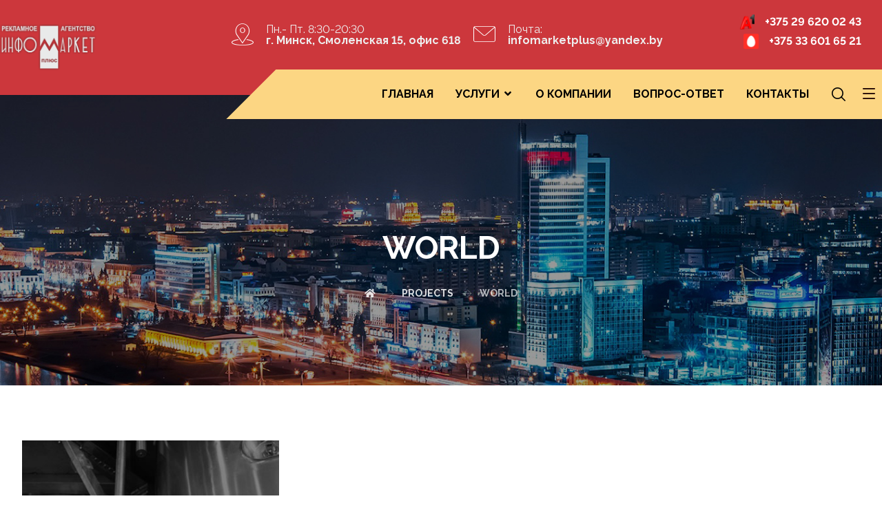

--- FILE ---
content_type: text/html; charset=UTF-8
request_url: http://naruzhka-info.by/projects/tags/world/
body_size: 24068
content:
<!DOCTYPE html>
<html lang="ru-RU">
<head>

	<meta http-equiv="Content-Type" content="text/html; charset=UTF-8"/>

	<meta name="viewport" content="width=device-width, initial-scale=1.0, minimum-scale=1.0"/><title>world &#8212; Naruzhka-info.by</title>
<meta name='robots' content='max-image-preview:large' />
<link rel='dns-prefetch' href='//fonts.googleapis.com' />
<link rel="alternate" type="application/rss+xml" title="Naruzhka-info.by &raquo; Лента" href="http://naruzhka-info.by/feed/" />
<link rel="alternate" type="application/rss+xml" title="Naruzhka-info.by &raquo; Лента комментариев" href="http://naruzhka-info.by/comments/feed/" />
<link rel="alternate" type="application/rss+xml" title="Naruzhka-info.by &raquo; Лента элемента world таксономии Tags" href="http://naruzhka-info.by/projects/tags/world/feed/" />
<style id='wp-img-auto-sizes-contain-inline-css'>
img:is([sizes=auto i],[sizes^="auto," i]){contain-intrinsic-size:3000px 1500px}
/*# sourceURL=wp-img-auto-sizes-contain-inline-css */
</style>
<style id='wp-emoji-styles-inline-css'>

	img.wp-smiley, img.emoji {
		display: inline !important;
		border: none !important;
		box-shadow: none !important;
		height: 1em !important;
		width: 1em !important;
		margin: 0 0.07em !important;
		vertical-align: -0.1em !important;
		background: none !important;
		padding: 0 !important;
	}
/*# sourceURL=wp-emoji-styles-inline-css */
</style>
<link rel='stylesheet' id='wp-block-library-css' href='http://naruzhka-info.by/wp-includes/css/dist/block-library/style.min.css?ver=6.9' media='all' />
<style id='global-styles-inline-css'>
:root{--wp--preset--aspect-ratio--square: 1;--wp--preset--aspect-ratio--4-3: 4/3;--wp--preset--aspect-ratio--3-4: 3/4;--wp--preset--aspect-ratio--3-2: 3/2;--wp--preset--aspect-ratio--2-3: 2/3;--wp--preset--aspect-ratio--16-9: 16/9;--wp--preset--aspect-ratio--9-16: 9/16;--wp--preset--color--black: #000000;--wp--preset--color--cyan-bluish-gray: #abb8c3;--wp--preset--color--white: #ffffff;--wp--preset--color--pale-pink: #f78da7;--wp--preset--color--vivid-red: #cf2e2e;--wp--preset--color--luminous-vivid-orange: #ff6900;--wp--preset--color--luminous-vivid-amber: #fcb900;--wp--preset--color--light-green-cyan: #7bdcb5;--wp--preset--color--vivid-green-cyan: #00d084;--wp--preset--color--pale-cyan-blue: #8ed1fc;--wp--preset--color--vivid-cyan-blue: #0693e3;--wp--preset--color--vivid-purple: #9b51e0;--wp--preset--gradient--vivid-cyan-blue-to-vivid-purple: linear-gradient(135deg,rgb(6,147,227) 0%,rgb(155,81,224) 100%);--wp--preset--gradient--light-green-cyan-to-vivid-green-cyan: linear-gradient(135deg,rgb(122,220,180) 0%,rgb(0,208,130) 100%);--wp--preset--gradient--luminous-vivid-amber-to-luminous-vivid-orange: linear-gradient(135deg,rgb(252,185,0) 0%,rgb(255,105,0) 100%);--wp--preset--gradient--luminous-vivid-orange-to-vivid-red: linear-gradient(135deg,rgb(255,105,0) 0%,rgb(207,46,46) 100%);--wp--preset--gradient--very-light-gray-to-cyan-bluish-gray: linear-gradient(135deg,rgb(238,238,238) 0%,rgb(169,184,195) 100%);--wp--preset--gradient--cool-to-warm-spectrum: linear-gradient(135deg,rgb(74,234,220) 0%,rgb(151,120,209) 20%,rgb(207,42,186) 40%,rgb(238,44,130) 60%,rgb(251,105,98) 80%,rgb(254,248,76) 100%);--wp--preset--gradient--blush-light-purple: linear-gradient(135deg,rgb(255,206,236) 0%,rgb(152,150,240) 100%);--wp--preset--gradient--blush-bordeaux: linear-gradient(135deg,rgb(254,205,165) 0%,rgb(254,45,45) 50%,rgb(107,0,62) 100%);--wp--preset--gradient--luminous-dusk: linear-gradient(135deg,rgb(255,203,112) 0%,rgb(199,81,192) 50%,rgb(65,88,208) 100%);--wp--preset--gradient--pale-ocean: linear-gradient(135deg,rgb(255,245,203) 0%,rgb(182,227,212) 50%,rgb(51,167,181) 100%);--wp--preset--gradient--electric-grass: linear-gradient(135deg,rgb(202,248,128) 0%,rgb(113,206,126) 100%);--wp--preset--gradient--midnight: linear-gradient(135deg,rgb(2,3,129) 0%,rgb(40,116,252) 100%);--wp--preset--font-size--small: 13px;--wp--preset--font-size--medium: 20px;--wp--preset--font-size--large: 36px;--wp--preset--font-size--x-large: 42px;--wp--preset--spacing--20: 0.44rem;--wp--preset--spacing--30: 0.67rem;--wp--preset--spacing--40: 1rem;--wp--preset--spacing--50: 1.5rem;--wp--preset--spacing--60: 2.25rem;--wp--preset--spacing--70: 3.38rem;--wp--preset--spacing--80: 5.06rem;--wp--preset--shadow--natural: 6px 6px 9px rgba(0, 0, 0, 0.2);--wp--preset--shadow--deep: 12px 12px 50px rgba(0, 0, 0, 0.4);--wp--preset--shadow--sharp: 6px 6px 0px rgba(0, 0, 0, 0.2);--wp--preset--shadow--outlined: 6px 6px 0px -3px rgb(255, 255, 255), 6px 6px rgb(0, 0, 0);--wp--preset--shadow--crisp: 6px 6px 0px rgb(0, 0, 0);}:where(.is-layout-flex){gap: 0.5em;}:where(.is-layout-grid){gap: 0.5em;}body .is-layout-flex{display: flex;}.is-layout-flex{flex-wrap: wrap;align-items: center;}.is-layout-flex > :is(*, div){margin: 0;}body .is-layout-grid{display: grid;}.is-layout-grid > :is(*, div){margin: 0;}:where(.wp-block-columns.is-layout-flex){gap: 2em;}:where(.wp-block-columns.is-layout-grid){gap: 2em;}:where(.wp-block-post-template.is-layout-flex){gap: 1.25em;}:where(.wp-block-post-template.is-layout-grid){gap: 1.25em;}.has-black-color{color: var(--wp--preset--color--black) !important;}.has-cyan-bluish-gray-color{color: var(--wp--preset--color--cyan-bluish-gray) !important;}.has-white-color{color: var(--wp--preset--color--white) !important;}.has-pale-pink-color{color: var(--wp--preset--color--pale-pink) !important;}.has-vivid-red-color{color: var(--wp--preset--color--vivid-red) !important;}.has-luminous-vivid-orange-color{color: var(--wp--preset--color--luminous-vivid-orange) !important;}.has-luminous-vivid-amber-color{color: var(--wp--preset--color--luminous-vivid-amber) !important;}.has-light-green-cyan-color{color: var(--wp--preset--color--light-green-cyan) !important;}.has-vivid-green-cyan-color{color: var(--wp--preset--color--vivid-green-cyan) !important;}.has-pale-cyan-blue-color{color: var(--wp--preset--color--pale-cyan-blue) !important;}.has-vivid-cyan-blue-color{color: var(--wp--preset--color--vivid-cyan-blue) !important;}.has-vivid-purple-color{color: var(--wp--preset--color--vivid-purple) !important;}.has-black-background-color{background-color: var(--wp--preset--color--black) !important;}.has-cyan-bluish-gray-background-color{background-color: var(--wp--preset--color--cyan-bluish-gray) !important;}.has-white-background-color{background-color: var(--wp--preset--color--white) !important;}.has-pale-pink-background-color{background-color: var(--wp--preset--color--pale-pink) !important;}.has-vivid-red-background-color{background-color: var(--wp--preset--color--vivid-red) !important;}.has-luminous-vivid-orange-background-color{background-color: var(--wp--preset--color--luminous-vivid-orange) !important;}.has-luminous-vivid-amber-background-color{background-color: var(--wp--preset--color--luminous-vivid-amber) !important;}.has-light-green-cyan-background-color{background-color: var(--wp--preset--color--light-green-cyan) !important;}.has-vivid-green-cyan-background-color{background-color: var(--wp--preset--color--vivid-green-cyan) !important;}.has-pale-cyan-blue-background-color{background-color: var(--wp--preset--color--pale-cyan-blue) !important;}.has-vivid-cyan-blue-background-color{background-color: var(--wp--preset--color--vivid-cyan-blue) !important;}.has-vivid-purple-background-color{background-color: var(--wp--preset--color--vivid-purple) !important;}.has-black-border-color{border-color: var(--wp--preset--color--black) !important;}.has-cyan-bluish-gray-border-color{border-color: var(--wp--preset--color--cyan-bluish-gray) !important;}.has-white-border-color{border-color: var(--wp--preset--color--white) !important;}.has-pale-pink-border-color{border-color: var(--wp--preset--color--pale-pink) !important;}.has-vivid-red-border-color{border-color: var(--wp--preset--color--vivid-red) !important;}.has-luminous-vivid-orange-border-color{border-color: var(--wp--preset--color--luminous-vivid-orange) !important;}.has-luminous-vivid-amber-border-color{border-color: var(--wp--preset--color--luminous-vivid-amber) !important;}.has-light-green-cyan-border-color{border-color: var(--wp--preset--color--light-green-cyan) !important;}.has-vivid-green-cyan-border-color{border-color: var(--wp--preset--color--vivid-green-cyan) !important;}.has-pale-cyan-blue-border-color{border-color: var(--wp--preset--color--pale-cyan-blue) !important;}.has-vivid-cyan-blue-border-color{border-color: var(--wp--preset--color--vivid-cyan-blue) !important;}.has-vivid-purple-border-color{border-color: var(--wp--preset--color--vivid-purple) !important;}.has-vivid-cyan-blue-to-vivid-purple-gradient-background{background: var(--wp--preset--gradient--vivid-cyan-blue-to-vivid-purple) !important;}.has-light-green-cyan-to-vivid-green-cyan-gradient-background{background: var(--wp--preset--gradient--light-green-cyan-to-vivid-green-cyan) !important;}.has-luminous-vivid-amber-to-luminous-vivid-orange-gradient-background{background: var(--wp--preset--gradient--luminous-vivid-amber-to-luminous-vivid-orange) !important;}.has-luminous-vivid-orange-to-vivid-red-gradient-background{background: var(--wp--preset--gradient--luminous-vivid-orange-to-vivid-red) !important;}.has-very-light-gray-to-cyan-bluish-gray-gradient-background{background: var(--wp--preset--gradient--very-light-gray-to-cyan-bluish-gray) !important;}.has-cool-to-warm-spectrum-gradient-background{background: var(--wp--preset--gradient--cool-to-warm-spectrum) !important;}.has-blush-light-purple-gradient-background{background: var(--wp--preset--gradient--blush-light-purple) !important;}.has-blush-bordeaux-gradient-background{background: var(--wp--preset--gradient--blush-bordeaux) !important;}.has-luminous-dusk-gradient-background{background: var(--wp--preset--gradient--luminous-dusk) !important;}.has-pale-ocean-gradient-background{background: var(--wp--preset--gradient--pale-ocean) !important;}.has-electric-grass-gradient-background{background: var(--wp--preset--gradient--electric-grass) !important;}.has-midnight-gradient-background{background: var(--wp--preset--gradient--midnight) !important;}.has-small-font-size{font-size: var(--wp--preset--font-size--small) !important;}.has-medium-font-size{font-size: var(--wp--preset--font-size--medium) !important;}.has-large-font-size{font-size: var(--wp--preset--font-size--large) !important;}.has-x-large-font-size{font-size: var(--wp--preset--font-size--x-large) !important;}
/*# sourceURL=global-styles-inline-css */
</style>

<style id='classic-theme-styles-inline-css'>
/*! This file is auto-generated */
.wp-block-button__link{color:#fff;background-color:#32373c;border-radius:9999px;box-shadow:none;text-decoration:none;padding:calc(.667em + 2px) calc(1.333em + 2px);font-size:1.125em}.wp-block-file__button{background:#32373c;color:#fff;text-decoration:none}
/*# sourceURL=/wp-includes/css/classic-themes.min.css */
</style>
<link rel='stylesheet' id='codevz-blocks-css' href='http://naruzhka-info.by/wp-content/themes/xtra//assets/css/blocks.css?ver=6.9' media='all' />
<link rel='stylesheet' id='vc_font_awesome_5_shims-css' href='http://naruzhka-info.by/wp-content/plugins/codevz-plus/admin/assets/css/font-awesome/css/v4-shims.min.css?ver=5.11.2' media='all' />
<link rel='stylesheet' id='vc_font_awesome_5-css' href='http://naruzhka-info.by/wp-content/plugins/codevz-plus/admin/assets/css/font-awesome/css/all.min.css?ver=5.11.2' media='all' />
<link rel='stylesheet' id='cz-icons-pack-css' href='http://naruzhka-info.by/wp-content/plugins/codevz-plus/admin/fields/codevz_fields/icons/czicons.css?ver=4.4.14' media='all' />
<link rel='stylesheet' id='contact-form-7-css' href='http://naruzhka-info.by/wp-content/plugins/contact-form-7/includes/css/styles.css?ver=5.7.4' media='all' />
<link rel='stylesheet' id='woocommerce-layout-css' href='http://naruzhka-info.by/wp-content/plugins/woocommerce/assets/css/woocommerce-layout.css?ver=7.4.0' media='all' />
<link rel='stylesheet' id='woocommerce-smallscreen-css' href='http://naruzhka-info.by/wp-content/plugins/woocommerce/assets/css/woocommerce-smallscreen.css?ver=7.4.0' media='only screen and (max-width: 768px)' />
<link rel='stylesheet' id='woocommerce-general-css' href='http://naruzhka-info.by/wp-content/plugins/woocommerce/assets/css/woocommerce.css?ver=7.4.0' media='all' />
<style id='woocommerce-inline-inline-css'>
.woocommerce form .form-row .required { visibility: visible; }
/*# sourceURL=woocommerce-inline-inline-css */
</style>
<link rel='stylesheet' id='codevz-style-css' href='http://naruzhka-info.by/wp-content/themes/xtra/style.css?ver=6.9' media='all' />
<link rel='stylesheet' id='codevz-child-style-css' href='http://naruzhka-info.by/wp-content/themes/xtra-child/style.css?ver=6.9' media='all' />
<link rel='stylesheet' id='codevz-css' href='http://naruzhka-info.by/wp-content/themes/xtra/assets/css/core.css?ver=4.4.14' media='all' />
<link rel='stylesheet' id='codevz-laptop-css' href='http://naruzhka-info.by/wp-content/themes/xtra/assets/css/core-laptop.css?ver=4.4.14' media='screen and (max-width: 1024px)' />
<link rel='stylesheet' id='codevz-tablet-css' href='http://naruzhka-info.by/wp-content/themes/xtra/assets/css/core-tablet.css?ver=4.4.14' media='screen and (max-width: 768px)' />
<link rel='stylesheet' id='codevz-mobile-css' href='http://naruzhka-info.by/wp-content/themes/xtra/assets/css/core-mobile.css?ver=4.4.14' media='screen and (max-width: 480px)' />
<link rel='stylesheet' id='google-font-raleway-css' href='https://fonts.googleapis.com/css?family=Raleway%3A300%2C400%2C700&#038;ver=6.9' media='all' />
<link rel='stylesheet' id='codevz-woocommerce-css' href='http://naruzhka-info.by/wp-content/themes/xtra/assets/css/woocommerce.css?ver=4.4.14' media='all' />
<link rel='stylesheet' id='codevz-plus-share-css' href='http://naruzhka-info.by/wp-content/plugins/codevz-plus/assets/css/share.css?ver=4.4.14' media='all' />
<link rel='stylesheet' id='codevz-mobile-fixed-nav-css' href='http://naruzhka-info.by/wp-content/plugins/codevz-plus/assets/css/mobile-nav.css?ver=4.4.14' media='all' />
<link rel='stylesheet' id='codevz-plus-css' href='http://naruzhka-info.by/wp-content/plugins/codevz-plus/assets/css/codevzplus.css?ver=4.4.14' media='all' />
<style id='codevz-plus-inline-css'>
#cz_50196{margin-left: -15px;margin-right: -15px;margin-bottom: -30px}#cz_50196 .cz_grid_item > div{margin:0 15px 30px}#cz_57207 .cz_title_content{margin-bottom:35px}#cz_102169 .cz_wh_left{font-size:16px;color:rgba(29,29,29,0.6)}#cz_102169 .cz_wh_right{color:#1d1d1d;font-weight:700}#cz_102169 .cz_wh_line{margin-top:-5px;border-style:dotted;border-color:rgba(29,29,29,0.2)}#cz_26354, #cz_26354:before{font-size:16px;color:#ee0000;background-color:#ffffff;padding-right:30px;padding-left:30px;border-style:solid;border-width:2px;border-color:#ee0000;border-radius:0px}#cz_26354:hover, #cz_26354:after{color:#ffffff;background-color:#ee0000}#cz_26354 i{font-size:22px}
/*# sourceURL=codevz-plus-inline-css */
</style>
<link rel='stylesheet' id='codevz-plus-tablet-css' href='http://naruzhka-info.by/wp-content/plugins/codevz-plus/assets/css/codevzplus-tablet.css?ver=4.4.14' media='screen and (max-width: 768px)' />
<link rel='stylesheet' id='codevz-plus-mobile-css' href='http://naruzhka-info.by/wp-content/plugins/codevz-plus/assets/css/codevzplus-mobile.css?ver=4.4.14' media='screen and (max-width: 480px)' />
<link rel='stylesheet' id='xtra-elementor-front-css' href='http://naruzhka-info.by/wp-content/plugins/codevz-plus/assets/css/elementor.css?ver=4.4.14' media='all' />
<script src="http://naruzhka-info.by/wp-includes/js/jquery/jquery.min.js?ver=3.7.1" id="jquery-core-js"></script>
<script src="http://naruzhka-info.by/wp-includes/js/jquery/jquery-migrate.min.js?ver=3.4.1" id="jquery-migrate-js"></script>
<link rel="https://api.w.org/" href="http://naruzhka-info.by/wp-json/" /><link rel="alternate" title="JSON" type="application/json" href="http://naruzhka-info.by/wp-json/wp/v2/portfolio_tags/93" /><link rel="EditURI" type="application/rsd+xml" title="RSD" href="http://naruzhka-info.by/xmlrpc.php?rsd" />
<meta name="generator" content="WordPress 6.9" />
<meta name="generator" content="WooCommerce 7.4.0" />
<meta name="format-detection" content="telephone=no">
	<noscript><style>.woocommerce-product-gallery{ opacity: 1 !important; }</style></noscript>
	<meta name="generator" content="Elementor 3.11.2; features: e_dom_optimization, e_optimized_assets_loading, e_optimized_css_loading, a11y_improvements, additional_custom_breakpoints; settings: css_print_method-external, google_font-enabled, font_display-swap">
<meta name="generator" content="Powered by Slider Revolution 6.6.11 - responsive, Mobile-Friendly Slider Plugin for WordPress with comfortable drag and drop interface." />
<style id="codevz-inline-css" data-noptimize>.admin-bar .cz_fixed_top_border{top:32px}.admin-bar i.offcanvas-close {top: 32px}.admin-bar .offcanvas_area, .admin-bar .hidden_top_bar{margin-top: 32px}.admin-bar .header_5,.admin-bar .onSticky{top: 32px}@media screen and (max-width:768px) {.admin-bar .header_5,.admin-bar .onSticky,.admin-bar .cz_fixed_top_border,.admin-bar i.offcanvas-close {top: 46px}.admin-bar .onSticky {top: 0}.admin-bar .offcanvas_area,.admin-bar .offcanvas_area,.admin-bar .hidden_top_bar{margin-top:46px;height:calc(100% - 46px);}}

/* Theme color */a:hover, .sf-menu > .cz.current_menu > a, .sf-menu > .cz .cz.current_menu > a,.sf-menu > .current-menu-parent > a,.comment-text .star-rating span,.codevz-404 span {color: #ee0000} 
form button, .button, #edd-purchase-button, .edd-submit, .edd-submit.button.blue, .edd-submit.button.blue:hover, .edd-submit.button.blue:focus, [type=submit].edd-submit, .sf-menu > .cz > a:before,.sf-menu > .cz > a:before,
.post-password-form input[type="submit"], .wpcf7-submit, .submit_user, 
#commentform #submit, .commentlist li.bypostauthor > .comment-body:after,.commentlist li.comment-author-admin > .comment-body:after, 
 .pagination .current, .pagination > b, .pagination a:hover, .page-numbers .current, .page-numbers a:hover, .pagination .next:hover, 
.pagination .prev:hover, input[type=submit], .sticky:before, .commentlist li.comment-author-admin .fn,
input[type=submit],input[type=button],.cz_header_button,.cz_default_portfolio a,
.cz_readmore, .more-link, a.cz_btn, div.cz_btn ,.woocommerce input.button.alt.woocommerce #respond input#submit, .woocommerce a.button, .woocommerce button.button, .woocommerce input.button,.woocommerce .woocommerce-error .button,.woocommerce .woocommerce-info .button, .woocommerce .woocommerce-message .button, .woocommerce-page .woocommerce-error .button, .woocommerce-page .woocommerce-info .button, .woocommerce-page .woocommerce-message .button,#add_payment_method table.cart input, .woocommerce-cart table.cart input:not(.input-text), .woocommerce-checkout table.cart input,.woocommerce input.button:disabled, .woocommerce input.button:disabled[disabled],#add_payment_method table.cart input, #add_payment_method .wc-proceed-to-checkout a.checkout-button, .woocommerce-cart .wc-proceed-to-checkout a.checkout-button, .woocommerce-checkout .wc-proceed-to-checkout a.checkout-button,.woocommerce #payment #place_order, .woocommerce-page #payment #place_order,.woocommerce input.button.alt,.woocommerce #respond input#submit.alt:hover, .woocommerce button.button.alt:hover, .woocommerce input.button.alt:hover, .woocommerce-MyAccount-navigation a:hover, .woocommerce-MyAccount-navigation .is-active a,.woocommerce #respond input#submit.alt:hover, .woocommerce a.button.alt:hover, .woocommerce nav.woocommerce-pagination ul li a:focus, .woocommerce nav.woocommerce-pagination ul li a:hover, .woocommerce nav.woocommerce-pagination ul li span.current, .widget_product_search #searchsubmit,.woocommerce .widget_price_filter .ui-slider .ui-slider-range, .woocommerce .widget_price_filter .ui-slider .ui-slider-handle, .woocommerce #respond input#submit, .woocommerce a.button, .woocommerce button.button, .woocommerce input.button, .woocommerce div.product form.cart .button, .xtra-product-icons,.woocommerce button.button.alt {background-color: #ee0000}
.cs_load_more_doing, div.wpcf7 .wpcf7-form .ajax-loader {border-right-color: #ee0000}
input:focus,textarea:focus,select:focus {border-color: #ee0000 !important}
::selection {background-color: #ee0000;color: #fff}
::-moz-selection {background-color: #ee0000;color: #fff}

/* Custom */.services {
    transition: all .2s ease-in-out;
}
.rtl .cz_shape_1{margin-right:-25px}

/* Dynamic  */.widget{background-color:rgba(255,255,255,0.01);padding-top:40px;padding-bottom:0px;margin-bottom:0px;border-style:none;border-radius:3px}.widget > h4, .sidebar_inner .widget_block > div > div > h2{font-size:16px;color:#ffffff;font-weight:600;text-transform:uppercase;background-color:#ee0000;padding:12px 20px;margin-bottom:30px;border-style:solid;border-top-width:1px;border-bottom-width:1px;border-color:#ee0000}.rtl .logo > a,.rtl .logo > h1,.rtl .logo h2{margin-bottom:30px}#menu_header_1 > .cz > a:before{background-color:#ee0000}#menu_header_2 .cz .sub-menu:not(.cz_megamenu_inner_ul),#menu_header_2 .cz_megamenu_inner_ul .cz_megamenu_inner_ul{background-color:#ffffff;padding-top:24px;padding-bottom:24px;margin-top:0px;margin-left:30px;border-style:solid;border-top-width:1px;border-color:#eaeaea;border-radius:3px;box-shadow:0px 9px 20px rgba(0,0,0,0.13)}#menu_header_2 .cz .cz a{font-size:14px;color:#353535;font-weight:400;padding-right:24px;padding-left:24px}#menu_header_2 .cz .cz a:hover,#menu_header_2 .cz .cz:hover > a,#menu_header_2 .cz .cz.current_menu > a,#menu_header_2 .cz .current_menu > .current_menu{color:#ee0000;font-weight:500;padding-right:30px;padding-left:30px}.onSticky{background-color:rgba(0,0,0,0.8) !important}#menu_header_4 > .cz > a{color:rgba(255,255,255,0.7);border-style:solid;border-color:rgba(255,255,255,0.05)}#menu_header_4 > .cz > a:hover,#menu_header_4 > .cz:hover > a,#menu_header_4 > .cz.current_menu > a,#menu_header_4 > .current-menu-parent > a{color:#ee0000;background-color:rgba(0,0,0,0.35)}#menu_header_4 .cz .cz a{color:rgba(255,255,255,0.6)}#menu_header_4 .cz .cz a:hover,#menu_header_4 .cz .cz:hover > a,#menu_header_4 .cz .cz.current_menu > a,#menu_header_4 .cz .current_menu > .current_menu{color:#ee0000}.page_title,.header_onthe_cover .page_title{text-transform:uppercase;background-position:center center;background-size:cover;background-image:url(http://naruzhka-info.by/wp-content/uploads/2023/03/675.jpg);padding-top:190px;padding-bottom:120px}.page_title .section_title{font-size:46px;color:#ffffff;font-weight:700}.page_title a,.page_title i{color:rgba(255,255,255,0.85)}.breadcrumbs{padding-bottom:0px;margin-top:20px;margin-bottom:0px}.cz_middle_footer{background-size:cover;padding-top:90px;padding-bottom:45px}.footer_widget{color:rgba(255,255,255,0.75);padding:0px;margin-top:0px}.cz_middle_footer a{font-size:15px;color:rgba(255,255,255,0.72);line-height: 2}.cz_middle_footer a:hover{color:#ee0000}.footer_2{background-color:#ffffff}i.backtotop{font-size:18px;color:#000000;background-color:#ffffff;border-style:none;border-width:0px;border-radius:0px;box-shadow:0px 6px 40px 0px rgba(0,0,0,0.2);z-index:9}i.fixed_contact{font-size:20px;color:#000000;background-color:#ffffff;border-style:none;border-width:0px;border-radius:0px;box-shadow:-6px 6px 40px rgba(0,0,0,0.2)}.footer_widget > h4, footer .widget_block > div > div > h2{font-size:20px;color:#ffffff;text-transform:uppercase;border-style:none;border-color:rgba(29,29,29,0.4)}.woocommerce ul.products li.product .woocommerce-loop-category__title, .woocommerce ul.products li.product .woocommerce-loop-product__title, .woocommerce ul.products li.product h3,.woocommerce.woo-template-2 ul.products li.product .woocommerce-loop-category__title, .woocommerce.woo-template-2 ul.products li.product .woocommerce-loop-product__title, .woocommerce.woo-template-2 ul.products li.product h3{font-size:18px;color:#ffffff;text-align:center;font-weight:500;background-color:#ee0000;padding:20px;margin:-20px -11px -11px;border-radius:0px;display:block;position:relative;z-index:9}.woocommerce ul.products li.product .star-rating{display:none}.woocommerce ul.products li.product .button.add_to_cart_button, .woocommerce ul.products li.product .button[class*="product_type_"]{font-size:14px;color:#ffffff;background-color:#ee0000;padding:15px 25px;border-radius:0px;position:absolute;bottom:100px;left:50%;opacity:0.0;transform:translateX(-50%)}.woocommerce ul.products li.product .price{font-size:16px;color:#ffffff;background-color:#ee0000;margin:20px;border-radius:0px;box-shadow:none 0px 0px 0px #000000;top:1px;right:1px}.woocommerce div.product .summary p.price, .woocommerce div.product .summary span.price{font-size:42px;color:#ee0000;font-weight:700}.tagcloud a:hover, .widget .tagcloud a:hover, .cz_post_cat a:hover{color:rgba(255,255,255,0.9);background-color:#1d1d1d}.pagination a, .pagination > b, .pagination span, .page-numbers a, .page-numbers span, .woocommerce nav.woocommerce-pagination ul li a, .woocommerce nav.woocommerce-pagination ul li span{font-size:18px;color:#1d1d1d;background-color:rgba(29,29,29,0.2);padding:0px;margin-top:-10px;margin-right:7px;border-style:none;border-radius:0px}.rtl.pagination a,.rtl.pagination > b,.rtl.pagination span,.rtl.page-numbers a,.rtl.page-numbers span,.rtl.woocommerce nav.woocommerce-pagination ul li a,.rtl.woocommerce nav.woocommerce-pagination ul li span{float:right}#menu_header_2 .sub-menu .sub-menu:not(.cz_megamenu_inner_ul){margin-top:-22px;margin-left:0px}.cz-cpt-post .cz_readmore, .cz-cpt-post .more-link{color:#ffffff;background-color:#1d1d1d;padding:10px 15px 10px 20px;margin-top:30px;border-radius:0px}.cz-cpt-post .cz_readmore:hover, .cz-cpt-post .more-link:hover{color:#ffffff;background-color:#ee0000}.woocommerce ul.products li.product .button.add_to_cart_button:hover, .woocommerce ul.products li.product .button[class*="product_type_"]:hover{color:#ffffff;background-color:#1d1d1d}.cz-cpt-post .cz_default_loop .cz_post_author_avatar img{width:32px;padding:0px;border-style:none;border-radius:3px;box-shadow:none;display:none}.cz-cpt-post .cz_default_loop .cz_post_author_name{display:none}.cz-cpt-post .cz_default_loop .cz_post_date{font-size:12px;color:rgba(255,255,255,0.9);font-weight:500;background-color:#ee0000;padding:3px 12px;margin-left:-14px;border-radius:0px;opacity:1}.cz-cpt-post .cz_default_loop .cz_post_title h3{font-size:28px;padding-top:10px;padding-bottom:10px}.cz_default_loop.sticky > div{background-color:rgba(167,167,167,0.1);margin-bottom:40px;border-style:solid;border-width:2px;border-color:#000370;border-radius:6px}.cz-cpt-post .cz_default_loop > div{padding-bottom:40px;margin-bottom:40px;border-style:none}.cz-cpt-post .cz_default_loop .cz_post_meta{margin-bottom:20px}#comments > h3,.content.cz_related_posts > h4,.cz_author_box h4,.related.products > h2,.upsells.products > h2,.up-sells.products > h2{font-size:16px;color:#ffffff;font-weight:600;text-transform:uppercase;background-color:#ee0000;padding:15px 20px;margin-bottom:30px;border-style:none;border-color:rgba(29,29,29,0.15)}.next_prev .previous i,.next_prev .next i{color:#ffffff;background-color:#ee0000;padding:2px;border-radius:0px}.next_prev .previous:hover i,.next_prev .next:hover i{color:#ffffff;background-color:#1d1d1d;border-style:solid}.next_prev h4{font-size:18px;color:#1d1d1d;font-weight:600;line-height:1.3;margin-right:8px;margin-left:8px} .content .xtra-post-title{font-size:32px}.single .content .xtra-post-title{font-size:32px}form button,.comment-form button,a.cz_btn,div.cz_btn,a.cz_btn_half_to_fill:before,a.cz_btn_half_to_fill_v:before,a.cz_btn_half_to_fill:after,a.cz_btn_half_to_fill_v:after,a.cz_btn_unroll_v:before, a.cz_btn_unroll_h:before,a.cz_btn_fill_up:before,a.cz_btn_fill_down:before,a.cz_btn_fill_left:before,a.cz_btn_fill_right:before,.wpcf7-submit,input[type=submit],input[type=button],.button,.cz_header_button,.woocommerce a.button,.woocommerce input.button,.woocommerce #respond input#submit.alt,.woocommerce a.button.alt,.woocommerce button.button.alt,.woocommerce input.button.alt,.woocommerce #respond input#submit, .woocommerce a.button, .woocommerce button.button, .woocommerce input.button, #edd-purchase-button, .edd-submit, [type=submit].edd-submit, .edd-submit.button.blue,.woocommerce #payment #place_order, .woocommerce-page #payment #place_order,.woocommerce button.button:disabled, .woocommerce button.button:disabled[disabled], .woocommerce a.button.wc-forward,.wp-block-search .wp-block-search__button{color:#ffffff;background-color:#ee0000;padding-top:14px;padding-bottom:14px;border-radius:0px}input,textarea,select,.qty,.woocommerce-input-wrapper .select2-selection--single{color:#000000;border-style:solid;border-color:rgba(29,29,29,0.5);border-radius:0px}.pagination .current, .pagination > b, .pagination a:hover, .page-numbers .current, .page-numbers a:hover, .pagination .next:hover, .pagination .prev:hover, .woocommerce nav.woocommerce-pagination ul li a:focus, .woocommerce nav.woocommerce-pagination ul li a:hover, .woocommerce nav.woocommerce-pagination ul li span.current{color:#ffffff;font-weight:600;background-color:#ee0000}[class*="cz_tooltip_"] [data-title]:after{font-family:'Raleway'}body, body.rtl, .rtl form{font-family:'Raleway'}h1,h2,h3,h4,h5,h6{color:#1d1d1d;font-weight:700}#menu_header_2 .cz_parent_megamenu > [class^="cz_megamenu_"] > .cz, .cz_parent_megamenu > [class*=" cz_megamenu_"] > .cz{padding-right:10px;padding-left:10px;margin-top:10px;margin-bottom:10px;border-style:solid;border-left-width:1px;border-color:rgba(63,63,63,0.1)}#menu_header_2 .cz .cz h6{font-size:18px;margin-top:-10px}.cz-cpt-post .cz_post_image, .cz-cpt-post .cz_post_svg{border-style:none;border-color:#ee0000;border-radius:0px;box-shadow:0px 35px 0px -20px #ee0000}.cz-cpt-portfolio .cz_default_loop .cz_post_image, .cz-cpt-portfolio .cz_post_svg{background-color:#1d1d1d;box-shadow:0px 35px 0px -20px #ee0000}.cz-cpt-post .cz_default_loop .cz_post_excerpt{font-size:18px;color:#606060;line-height:1.8;margin-top:30px}form button:hover,.comment-form button:hover,a.cz_btn:hover,div.cz_btn:hover,a.cz_btn_half_to_fill:hover:before, a.cz_btn_half_to_fill_v:hover:before,a.cz_btn_half_to_fill:hover:after, a.cz_btn_half_to_fill_v:hover:after,a.cz_btn_unroll_v:after, a.cz_btn_unroll_h:after,a.cz_btn_fill_up:after,a.cz_btn_fill_down:after,a.cz_btn_fill_left:after,a.cz_btn_fill_right:after,.wpcf7-submit:hover,input[type=submit]:hover,input[type=button]:hover,.button:hover,.cz_header_button:hover,.woocommerce a.button:hover,.woocommerce input.button:hover,.woocommerce #respond input#submit.alt:hover,.woocommerce a.button.alt:hover,.woocommerce button.button.alt:hover,.woocommerce input.button.alt:hover,.woocommerce #respond input#submit:hover, .woocommerce a.button:hover, .woocommerce button.button:hover, .woocommerce input.button:hover, #edd-purchase-button:hover, .edd-submit:hover, [type=submit].edd-submit:hover, .edd-submit.button.blue:hover, .edd-submit.button.blue:focus,.woocommerce #payment #place_order:hover, .woocommerce-page #payment #place_order:hover,.woocommerce div.product form.cart .button:hover,.woocommerce button.button:disabled:hover, .woocommerce button.button:disabled[disabled]:hover, .woocommerce a.button.wc-forward:hover,.wp-block-search .wp-block-search__button:hover{background-color:#1d1d1d}.sidebar_inner{padding-bottom:40px;margin-bottom:50px;border-style:solid;border-width:1px;border-color:rgba(29,29,29,0.2)}input:focus,textarea:focus,select:focus{border-style:solid !important;border-color:#ee0000 !important}body h2{font-size:42px}body h3{font-size:28px}.elms_row .cz_social a, .fixed_side .cz_social a, #xtra-social-popup [class*="xtra-social-type-"] a{font-size:20px;color:rgba(0,0,0,0.9)}.elms_row .cz_social a:hover, .fixed_side .cz_social a:hover, #xtra-social-popup [class*="xtra-social-type-"] a:hover{color:#ee0000}[class*="cz_tooltip_"] [data-title]:after{font-size:12px;color:#ffffff;font-weight:600;background-color:#1d1d1d;padding:10px 15px;border-radius:0px;box-shadow:0px 10px 50px 0px rgba(0,0,0,0.1)}#menu_header_1 > .cz > a{font-size:16px;color:rgba(238,0,0,0.8);padding-top:10px;padding-bottom:10px}#menu_header_1 > .cz > a:hover,#menu_header_1 > .cz:hover > a,#menu_header_1 > .cz.current_menu > a,#menu_header_1 > .current-menu-parent > a{color:#ee0000}#menu_header_1 .cz .sub-menu:not(.cz_megamenu_inner_ul),#menu_header_1 .cz_megamenu_inner_ul .cz_megamenu_inner_ul{background-color:#1d1d1d;box-shadow:0px 10px 60px rgba(0,0,0,0.2)}#menu_header_1 .cz .cz a{color:rgba(238,0,0,0.8)}#menu_header_1 .cz .cz a:hover,#menu_header_1 .cz .cz:hover > a,#menu_header_1 .cz .cz.current_menu > a,#menu_header_1 .cz .current_menu > .current_menu{color:#ee0000}.header_3 .row{margin-top:-2px;margin-bottom:-35px}.header_3 .elms_right{background-color:#ee0000}#menu_header_3 > .cz > a{font-size:16px;color:rgba(255,255,255,0.85);padding:10px 0px;margin-right:16px;margin-left:16px}#menu_header_3 > .cz > a:hover,#menu_header_3 > .cz:hover > a,#menu_header_3 > .cz.current_menu > a,#menu_header_3 > .current-menu-parent > a{color:#ffffff}#menu_header_3 > .cz > a:before{background-color:#1d1d1d;width:100%;height:5px;top:-10px;left:0px}#menu_header_3 > .cz > a .cz_indicator{margin-top:-3px}#menu_header_3 .cz .sub-menu:not(.cz_megamenu_inner_ul),#menu_header_3 .cz_megamenu_inner_ul .cz_megamenu_inner_ul{background-color:#1d1d1d;margin-top:10px;margin-right:12px;margin-left:12px;border-radius:0px}#menu_header_3 .cz .cz a{color:rgba(255,255,255,0.8);line-height:1.4}#menu_header_3 .cz .cz a:hover,#menu_header_3 .cz .cz:hover > a,#menu_header_3 .cz .cz.current_menu > a,#menu_header_3 .cz .current_menu > .current_menu{color:#ffffff;font-weight:500}#menu_header_4{background-size:cover;background-image:linear-gradient(90deg,rgba(29,29,29,0.85),rgba(29,29,29,0.85)),url(http://naruzhka-info.by/wp-content/uploads/2023/03/87567.jpg)}#menu_header_4 .cz .cz h6{color:rgba(255,255,255,0.7)}.page_footer{background-color:#333333;margin-top:178px}i.backtotop:hover{color:#ffffff;background-color:#ee0000}div.fixed_contact{border-radius:0px}i.fixed_contact:hover{color:#1d1d1d;background-color:#ee0000}.cz-cpt-post article .cz_post_icon{font-size:36px;color:#ffffff;background-color:transparent;border-radius:0px}.cz-cpt-post article:hover .cz_post_image,.cz-cpt-post article:hover .cz_post_svg{background-color:rgba(29,29,29,0.99)}.cz-cpt-post .cz_readmore i, .cz-cpt-post .more-link i{color:#ee0000;margin-top:1px;float:right}.cz-cpt-post .cz_readmore:hover i, .cz-cpt-post .more-link:hover i{color:#ffffff;padding-left:5px}.tagcloud a, .widget .tagcloud a, .cz_post_cat a{color:rgba(29,29,29,0.7);background-color:rgba(29,29,29,0.1);border-style:none;border-radius:0px}.next_prev{padding:35px 30px;border-style:solid;border-width:1px;border-color:rgba(29,29,29,0.2)}.next_prev li:hover h4{color:#ee0000}.next_prev h4 small{font-size:13px;color:rgba(29,29,29,0.5)}.xtra-comments,.content.cz_related_posts,.cz_author_box,.related.products,.upsells.products,.up-sells.products{padding:30px 30px 10px;border-style:solid;border-width:1px;border-color:rgba(29,29,29,0.2)}.cz_related_posts .cz_related_post .cz_post_image{border-style:none;border-width:1px;border-color:rgba(29,29,29,0.2);box-shadow:0px 35px 0px -20px #ee0000}.cz_related_posts .cz_related_post h3{font-size:18px;margin-top:30px;margin-right:20px;margin-left:20px}.cz_related_posts .cz_related_post_date{color:#ee0000;margin-right:20px;margin-left:20px}.cz_related_posts .cz_related_post_date a{font-size:13px;color:rgba(29,29,29,0.7)}.xtra-comments .commentlist li article{margin-bottom:20px;border-style:solid;border-width:1px;border-color:rgba(29,29,29,0.1)}.cz-cpt-portfolio article .cz_post_icon{font-size:28px;color:#ffffff;background-color:transparent;border-radius:0px;position:absolute;top:auto;right:-20px;bottom:-35px;left:auto}.cz-cpt-portfolio article .cz_post_icon:hover{color:#ee0000}.cz-cpt-portfolio .cz_default_loop .cz_post_title h3{font-size:30px;color:#ffffff}.cz-cpt-portfolio .cz_default_loop .cz_post_author_avatar img{display:none}.cz-cpt-portfolio .cz_default_loop .cz_post_author_name{display:none}.cz-cpt-portfolio .cz_default_loop .cz_post_date{font-size:16px}.woocommerce ul.products li.product .woocommerce-loop-product__link{padding:10px;border-style:solid;border-width:1px;border-color:rgba(29,29,29,0.2)}.woocommerce .woocommerce-result-count{font-size:14px;color:rgba(255,255,255,0.9);background-color:#1d1d1d;padding:10px 20px;margin-bottom:60px;border-style:solid}.woocommerce div.product div.images img{border-style:solid;border-width:1px;border-color:rgba(29,29,29,0.2);transform:scale(0.99)}.woocommerce div.product .product_title{display:none}.single_con .tagcloud a:first-child, .single_con .cz_post_cat a:first-child{color:#ffffff;background-color:#ee0000}.woocommerce div.product .woocommerce-tabs ul.tabs li{font-weight:400;background-color:rgba(29,29,29,0.1);margin-right:10px;margin-bottom:20px;border-style:none;border-radius:0px}.rtl.woocommerce div.product .woocommerce-tabs ul.tabs li{margin-right:0;margin-left:10px}.woocommerce div.product .woocommerce-tabs ul.tabs li.active{color:#ffffff;font-weight:700;background-color:#ee0000;border-style:none;border-color:#ee0000}.woocommerce div.product .woocommerce-tabs .panel{color:rgba(29,29,29,0.75);border-style:solid;border-color:rgba(29,29,29,0.2);border-radius:0px}.footer_widget > h4:before, footer .widget_block > div > div > h2:before{background-color:#ee0000;width:35px;height:4px}div.xtra-share{background-color:transparent;padding-top:20px;padding-bottom:20px;border-style:solid;border-width:1px;border-color:rgba(29,29,29,0.2);border-radius:0px}div.xtra-share a{color:#1d1d1d;margin-right:7px;margin-left:7px;opacity:1}div.xtra-share a:hover{color:#ffffff;background-color:#ee0000}.cz_related_posts .cz_related_post_date a:hover{color:#ee0000}.woocommerce ul.products li.product:hover .woocommerce-loop-category__title, .woocommerce ul.products li.product:hover .woocommerce-loop-product__title, .woocommerce ul.products li.product:hover h3,.woocommerce.woo-template-2 ul.products li.product:hover .woocommerce-loop-category__title, .woocommerce.woo-template-2 ul.products li.product:hover .woocommerce-loop-product__title, .woocommerce.woo-template-2 ul.products li.product:hover h3{background-color:#1d1d1d}.products .product .xtra-product-icons{border-radius:0px}.products .product .xtra-add-to-wishlist:hover{background-color:#1d1d1d}.products .product .xtra-product-quick-view:hover{background-color:#1d1d1d}.woocommerce .cart .xtra-product-icons{padding:3px 2px 2px;border-radius:0px}.woocommerce .cart .xtra-product-icons:hover{background-color:#1d1d1d}.woocommerce div.product .woocommerce-tabs ul.tabs li:hover{color:#ffffff;background-color:#1d1d1d}.quantity-down{color:#ffffff;background-color:#000000;padding:4px;margin-right:-18px}.quantity-down:hover{background-color:#ee0000}.quantity-up{color:#ffffff;background-color:#000000;padding:4px;margin-left:-18px}.quantity-up:hover{background-color:#ee0000}.rtl .quantity-up:hover{margin-left:0px;margin-right:-18px}.woocommerce .quantity .qty{width:90px}.xtra-mobile-menu-text{color:rgba(255,255,255,0.5);margin-bottom:20px}li.xtra-mobile-menu-additional .cz_social a{font-size:20px;color:#ffffff;background-color:#000000;padding:5px;margin-right:5px;margin-left:5px}.xtra-fixed-mobile-nav{background-color:#1d1d1d}.xtra-fixed-mobile-nav a i, .xtra-fixed-mobile-nav a img{color:#ee0000}.xtra-fixed-mobile-nav a:hover,.xtra-fixed-mobile-nav .xtra-active{background-color:#000000}

/* Responsive */@media screen and (max-width:1240px){#layout{width:100%!important}#layout.layout_1,#layout.layout_2{width:95%!important}.row{width:90% !important;padding:0}blockquote{padding:20px}footer .elms_center,footer .have_center .elms_left, footer .have_center .elms_center, footer .have_center .elms_right{float:none;display:block;text-align:center;margin:0 auto;flex:unset}}@media screen and (max-width:768px){.page_title,.header_onthe_cover .page_title{padding-top:140px;}}@media screen and (max-width:480px){.page_title,.header_onthe_cover .page_title{padding-top:70px;padding-bottom:50px;}.page_title .section_title{font-size:32px;line-height:1.3;}.cz-cpt-post .cz_default_loop > div{text-align:center;}.cz-cpt-post .cz_default_loop .cz_post_title h3{font-size:24px;}.cz-cpt-post .cz_default_loop .cz_post_meta{margin-right:0auto;margin-left:auto;}.cz-cpt-post .cz_default_loop .cz_post_excerpt{line-height:1.4;}.cz-cpt-post .cz_readmore, .cz-cpt-post .more-link{line-height:1.8;margin-right:auto;margin-left:auto;}.next_prev{padding-top:0px;padding-bottom:0px;}.xtra-comments,.content.cz_related_posts,.cz_author_box,.related.products,.upsells.products,.up-sells.products{padding:15px;margin-top:0px;}.xtra-comments .commentlist li article{line-height:1.5;padding:15px;}.woocommerce ul.products li.product .price{font-size:15px;margin:10px;}.woocommerce ul.products li.product .button.add_to_cart_button, .woocommerce ul.products li.product .button[class*="product_type_"]{bottom:85px;}.woocommerce .woocommerce-result-count{margin-top:-10px;margin-bottom:30px;}.footer_widget > h4:before, footer .widget_block > div > div > h2:before{left:50%;}.products .product .xtra-product-icons{margin:-10px;}}</style><script>function setREVStartSize(e){
			//window.requestAnimationFrame(function() {
				window.RSIW = window.RSIW===undefined ? window.innerWidth : window.RSIW;
				window.RSIH = window.RSIH===undefined ? window.innerHeight : window.RSIH;
				try {
					var pw = document.getElementById(e.c).parentNode.offsetWidth,
						newh;
					pw = pw===0 || isNaN(pw) || (e.l=="fullwidth" || e.layout=="fullwidth") ? window.RSIW : pw;
					e.tabw = e.tabw===undefined ? 0 : parseInt(e.tabw);
					e.thumbw = e.thumbw===undefined ? 0 : parseInt(e.thumbw);
					e.tabh = e.tabh===undefined ? 0 : parseInt(e.tabh);
					e.thumbh = e.thumbh===undefined ? 0 : parseInt(e.thumbh);
					e.tabhide = e.tabhide===undefined ? 0 : parseInt(e.tabhide);
					e.thumbhide = e.thumbhide===undefined ? 0 : parseInt(e.thumbhide);
					e.mh = e.mh===undefined || e.mh=="" || e.mh==="auto" ? 0 : parseInt(e.mh,0);
					if(e.layout==="fullscreen" || e.l==="fullscreen")
						newh = Math.max(e.mh,window.RSIH);
					else{
						e.gw = Array.isArray(e.gw) ? e.gw : [e.gw];
						for (var i in e.rl) if (e.gw[i]===undefined || e.gw[i]===0) e.gw[i] = e.gw[i-1];
						e.gh = e.el===undefined || e.el==="" || (Array.isArray(e.el) && e.el.length==0)? e.gh : e.el;
						e.gh = Array.isArray(e.gh) ? e.gh : [e.gh];
						for (var i in e.rl) if (e.gh[i]===undefined || e.gh[i]===0) e.gh[i] = e.gh[i-1];
											
						var nl = new Array(e.rl.length),
							ix = 0,
							sl;
						e.tabw = e.tabhide>=pw ? 0 : e.tabw;
						e.thumbw = e.thumbhide>=pw ? 0 : e.thumbw;
						e.tabh = e.tabhide>=pw ? 0 : e.tabh;
						e.thumbh = e.thumbhide>=pw ? 0 : e.thumbh;
						for (var i in e.rl) nl[i] = e.rl[i]<window.RSIW ? 0 : e.rl[i];
						sl = nl[0];
						for (var i in nl) if (sl>nl[i] && nl[i]>0) { sl = nl[i]; ix=i;}
						var m = pw>(e.gw[ix]+e.tabw+e.thumbw) ? 1 : (pw-(e.tabw+e.thumbw)) / (e.gw[ix]);
						newh =  (e.gh[ix] * m) + (e.tabh + e.thumbh);
					}
					var el = document.getElementById(e.c);
					if (el!==null && el) el.style.height = newh+"px";
					el = document.getElementById(e.c+"_wrapper");
					if (el!==null && el) {
						el.style.height = newh+"px";
						el.style.display = "block";
					}
				} catch(e){
					console.log("Failure at Presize of Slider:" + e)
				}
			//});
		  };</script>
		<style id="wp-custom-css">
			
.header_3 .elms_right {
    background-color: rgb(252, 214, 131); !important;
}
#menu_header_3 > .cz > a {
    color: #000;
}
.logo img{
	width: 140px !important;
}
body #menu_header_3 > .cz > a:hover, body  #menu_header_3 > .cz:hover > a, body  #menu_header_3 > .cz.current_menu > a, body  #menu_header_3 > .current-menu-parent > a {
    color: #000;
}
*{
	font-variant-numeric: lining-nums;
font-feature-settings: 'lnum';
-moz-font-feature-settings: 'lnum=1';
-ms-font-feature-settings: 'lnum';
-webkit-font-feature-settings: 'lnum';
-o-font-feature-settings: 'lnum';
}
body .inner_layout > header {
    background: rgb(204, 55, 60) !important;
}
body .inner_layout > header {
    background: rgb(204, 55, 60);
}		</style>
		<!-- Yandex.Metrika counter --><script type="text/javascript">(function (d, w, c) { (w[c] = w[c] || []).push(function() { try { w.yaCounter36118910 = new Ya.Metrika({id:36118910, webvisor:true, clickmap:true, trackLinks:true, accurateTrackBounce:true}); } catch(e) { } }); var n = d.getElementsByTagName("script")[0], s = d.createElement("script"), f = function () { n.parentNode.insertBefore(s, n); }; s.type = "text/javascript"; s.async = true; s.src = (d.location.protocol == "https:" ? "https:" : "http:") + "//mc.yandex.ru/metrika/watch.js"; if (w.opera == "[object Opera]") { d.addEventListener("DOMContentLoaded", f, false); } else { f(); } })(document, window, "yandex_metrika_callbacks");</script><noscript><div><img src="//mc.yandex.ru/watch/36118910" style="position:absolute; left:-9999px;" alt=""></div></noscript><!-- /Yandex.Metrika counter -->
<script>
(function(i,s,o,g,r,a,m){i['GoogleAnalyticsObject']=r;i[r]=i[r]||function(){ (i[r].q=i[r].q||[]).push(arguments)},i[r].l=1*new Date();a=s.createElement(o),m=s.getElementsByTagName(o)[0];a.async=1;a.src=g;m.parentNode.insertBefore(a,m)})(window,document,'script','//www.google-analytics.com/analytics.js','ga');
ga('create', 'UA-107444038-1', 'auto');
ga('send', 'pageview');
</script>

<script>
spaced_cli.s_id = 234293;
spaced_cli.p_id = 1423010;
spaced_cli.yandex_id = '36118910';
spaced_cli.google_id = 'UA-107444038-1';
</script>
<link rel='stylesheet' id='rs-plugin-settings-css' href='http://naruzhka-info.by/wp-content/plugins/revslider/public/assets/css/rs6.css?ver=6.6.11' media='all' />
<style id='rs-plugin-settings-inline-css'>
#rs-demo-id {}
/*# sourceURL=rs-plugin-settings-inline-css */
</style>
</head>

<body id="intro" class="archive tax-portfolio_tags term-world term-93 wp-embed-responsive wp-theme-xtra wp-child-theme-xtra-child theme-xtra cz-cpt-portfolio  cz_sticky theme-4.4.14 codevz-plus-4.4.14 clr cz-page-293 woocommerce-no-js elementor-default elementor-kit-15"  data-ajax="http://naruzhka-info.by/wp-admin/admin-ajax.php">

<div id="layout" class="clr layout_"><div class="inner_layout"><div class="cz_overlay" aria-hidden="true"></div><header id="site_header" class="page_header clr"><div class="header_2 have_center"><div class="row elms_row"><div class="clr"><div class="elms_left header_2_left"><div class="cz_elm logo_header_2_left_0 inner_logo_header_2_left_0" style="margin-top:35px;margin-bottom:0px;"><div class="logo_is_img logo"><a href="http://naruzhka-info.by/" title=""><img src="data:image/svg+xml,%3Csvg%20xmlns%3D&#39;http%3A%2F%2Fwww.w3.org%2F2000%2Fsvg&#39;%20width=&#39;180&#39;%20height=&#39;86&#39;%20viewBox%3D&#39;0%200%20180%2086&#39;%2F%3E" data-czlz data-src="http://naruzhka-info.by/wp-content/uploads/2023/02/logowhite.png" alt="Naruzhka-info.by" width="180" height="86" style="width: 180px"></a></div></div></div><div class="elms_center header_2_center"><div><div class="cz_elm icon_info_header_2_center_1 inner_icon_info_header_2_center_0" style="margin-top:30px;margin-bottom:20px;"><div class="cz_elm_info_box" style="padding-top:0px;"><i class="cz_info_icon fa czico-081-placeholder-2" style="color:#ffffff;margin-top:-15px;margin-right:-20px;"></i><div class="cz_info_content"><span class="cz_info_1" style="color:#eeeeee;">Пн.- Пт. 8:30-20:30<br>
<strong>г. Минск, Смоленская 15,  офис 618</strong></span></div></div></div><div class="cz_elm icon_info_header_2_center_2 inner_icon_info_header_2_center_1" style="margin-top:30px;margin-bottom:20px;"><a class="cz_elm_info_box" href="mailto:infomarketplus@yandex.by" style="padding-top:0px;"><i class="cz_info_icon fa czico-089-mail-1" style="color:#ffffff;margin-top:-15px;margin-right:-20px;"></i><div class="cz_info_content"><span class="cz_info_1" style="color:#eeeeee;"> Почта:<br>
<strong>infomarketplus@yandex.by</strong></span></div></a></div></div></div><div class="elms_right header_2_right"><div class="cz_elm icon_header_2_right_3 inner_icon_header_2_right_0" style="margin-top:15px;margin-right:30px;margin-bottom:15px;"><a class="elm_icon_text" href="tel:+375296200243" data-cz-style=".icon_header_2_right_3 .elm_icon_text:hover .it_text {color:#ee0000 !important;}.icon_header_2_right_3 .elm_icon_text:hover &gt; i {color:#1d1d1d !important;}"><i class="fa czico-122-phone-call" style="font-size:22px;color:rgba(255,255,255,0.01);background-size:cover;background-image:url(http://naruzhka-info.by/wp-content/uploads/2023/03/A1-Belarus-2.png);margin-right:5px;" aria-hidden="true"></i><span class="it_text ml10" style="font-size:16px;color:#ffffff;font-weight:800;">+375 29 620 02 43</span></a></div><div class="cz_elm icon_header_2_right_4 inner_icon_header_2_right_1" style="margin-top:-20px;margin-right:30px;margin-bottom:15px;"><a class="elm_icon_text" href="tel: +375336016521" data-cz-style=".icon_header_2_right_4 .elm_icon_text:hover .it_text {color:#ee0000 !important;}.icon_header_2_right_4 .elm_icon_text:hover &gt; i {color:#1d1d1d !important;}"><i class="fa czico-122-phone-call" style="font-size:22px;color:rgba(255,255,255,0.01);background-size:cover;background-image:url(http://naruzhka-info.by/wp-content/uploads/2023/03/mtsn2.png);margin-right:5px;" aria-hidden="true"></i><span class="it_text ml10" style="color:#ffffff;font-weight:800;"> +375 33 601 65 21</span></a></div></div></div></div></div><div class="header_3 cz_menu_fx_left_to_right cz_submenu_fx_collapse"><div class="row elms_row"><div class="clr"><div class="elms_left header_3_left"><div class="cz_elm icon_header_3_left_5 inner_icon_header_3_left_0" style="margin-right:350px;"><div class="elm_icon_text"><span class="it_text " style=""> </span></div></div></div><div class="elms_right header_3_right  cz_row_shape_3 cz_row_shape_full_filled_right"><div class="cz_elm widgets_header_3_right_6 inner_widgets_header_3_right_0" style="margin-top:15px;margin-bottom:6px;"><div class="offcanvas_container"><i class="fa czico-052-three-2 cz_ofc_91210" data-cz-style="i.cz_ofc_91210{font-size:18px;color:#190000;}"><span></span></i><div class="offcanvas_area offcanvas_original inview_right" style="height:calc(100% + 40px);padding:0px 0px 50px;"><div id="codevz_custom_menu_list-4" class="center_on_mobile widget clr codevz-widget-custom-menu-2"><h4>Quick Links</h4><div class="cz7396 clr" data-cz-style='.codevz-widget-custom-menu-2 .cz7396 i{color:#ffffff;background-color:#ee0000;padding:10px;margin-bottom:8px;margin-left:20px;}.codevz-widget-custom-menu-2 .cz7396 a:hover i{background-color:#1d1d1d;margin-bottom:8px;margin-left:30px;}'><div class="clr"><div class=""><a href="https://xtratheme.com/industrial/contact-us/"><i class="fa czico-092-phone-call-1 mr8"></i>Contact Us</a></div><div class=""><a href="https://codevz.ticksy.com/"><i class="fa czico-078-support mr8"></i>Support</a></div><div class=""><a href="http://theme.support/doc/xtra"><i class="fa czico-075-news mr8"></i>Online Documentation</a></div><div class=""><a href="https://xtratheme.com/industrial/services"><i class="fa czico-041-physics mr8"></i>Industrial Services</a></div><div class=""><a href="https://xtratheme.com/industrial/about"><i class="fa czico-112-location mr8"></i>About Our Factory</a></div></div></div></div><div id="codevzportfolio-2" class="center_on_mobile widget clr cz_portfolio_widget">
<h4>Projects</h4>
		<div class="cd_gallery_in clr ">
														<a class="cdEffect noborder" href="http://naruzhka-info.by/projects/cnc-machinery/" title="CNC Machinery">
							<img width="150" height="150" src="data:image/svg+xml,%3Csvg%20xmlns%3D&#39;http%3A%2F%2Fwww.w3.org%2F2000%2Fsvg&#39;%20width=&#39;150&#39;%20height=&#39;150&#39;%20viewBox%3D&#39;0%200%20150%20150&#39;%2F%3E" data-czlz data-src="http://naruzhka-info.by/wp-content/uploads/2019/09/f1-150x150.jpg" class="attachment-thumbnail size-thumbnail" alt="" decoding="async" data-data-srcset="http://naruzhka-info.by/wp-content/uploads/2019/09/f1-150x150.jpg 150w, http://naruzhka-info.by/wp-content/uploads/2019/09/f1-100x100.jpg 100w" data-data-sizes="(max-width: 150px) 100vw, 150px" />							<i class="fas fa-link"></i>
						</a>
																			<a class="cdEffect noborder" href="http://naruzhka-info.by/projects/machinery-gear-producing/" title="Machinery &#038; Gear Producing">
							<img width="150" height="150" src="data:image/svg+xml,%3Csvg%20xmlns%3D&#39;http%3A%2F%2Fwww.w3.org%2F2000%2Fsvg&#39;%20width=&#39;150&#39;%20height=&#39;150&#39;%20viewBox%3D&#39;0%200%20150%20150&#39;%2F%3E" data-czlz data-src="http://naruzhka-info.by/wp-content/uploads/2019/09/f2-150x150.jpg" class="attachment-thumbnail size-thumbnail" alt="" decoding="async" data-data-srcset="http://naruzhka-info.by/wp-content/uploads/2019/09/f2-150x150.jpg 150w, http://naruzhka-info.by/wp-content/uploads/2019/09/f2-100x100.jpg 100w" data-data-sizes="(max-width: 150px) 100vw, 150px" />							<i class="fas fa-link"></i>
						</a>
																			<a class="cdEffect noborder" href="http://naruzhka-info.by/projects/factory-is-safe-secure/" title="Factory is Safe &#038; Secure">
							<img width="150" height="150" src="data:image/svg+xml,%3Csvg%20xmlns%3D&#39;http%3A%2F%2Fwww.w3.org%2F2000%2Fsvg&#39;%20width=&#39;150&#39;%20height=&#39;150&#39;%20viewBox%3D&#39;0%200%20150%20150&#39;%2F%3E" data-czlz data-src="http://naruzhka-info.by/wp-content/uploads/2019/09/f8-150x150.jpg" class="attachment-thumbnail size-thumbnail" alt="" decoding="async" data-data-srcset="http://naruzhka-info.by/wp-content/uploads/2019/09/f8-150x150.jpg 150w, http://naruzhka-info.by/wp-content/uploads/2019/09/f8-100x100.jpg 100w" data-data-sizes="(max-width: 150px) 100vw, 150px" />							<i class="fas fa-link"></i>
						</a>
																			<a class="cdEffect noborder" href="http://naruzhka-info.by/projects/petrochemical-industry-equipment/" title="Petrochemical Industry Equipment">
							<img width="150" height="150" src="data:image/svg+xml,%3Csvg%20xmlns%3D&#39;http%3A%2F%2Fwww.w3.org%2F2000%2Fsvg&#39;%20width=&#39;150&#39;%20height=&#39;150&#39;%20viewBox%3D&#39;0%200%20150%20150&#39;%2F%3E" data-czlz data-src="http://naruzhka-info.by/wp-content/uploads/2019/09/f7-150x150.jpg" class="attachment-thumbnail size-thumbnail" alt="" decoding="async" data-data-srcset="http://naruzhka-info.by/wp-content/uploads/2019/09/f7-150x150.jpg 150w, http://naruzhka-info.by/wp-content/uploads/2019/09/f7-100x100.jpg 100w" data-data-sizes="(max-width: 150px) 100vw, 150px" />							<i class="fas fa-link"></i>
						</a>
																			<a class="cdEffect noborder" href="http://naruzhka-info.by/projects/welding-laser-cut/" title="Welding &#038; Laser Cut">
							<img width="150" height="150" src="data:image/svg+xml,%3Csvg%20xmlns%3D&#39;http%3A%2F%2Fwww.w3.org%2F2000%2Fsvg&#39;%20width=&#39;150&#39;%20height=&#39;150&#39;%20viewBox%3D&#39;0%200%20150%20150&#39;%2F%3E" data-czlz data-src="http://naruzhka-info.by/wp-content/uploads/2019/09/f6-150x150.jpg" class="attachment-thumbnail size-thumbnail" alt="" decoding="async" data-data-srcset="http://naruzhka-info.by/wp-content/uploads/2019/09/f6-150x150.jpg 150w, http://naruzhka-info.by/wp-content/uploads/2019/09/f6-100x100.jpg 100w" data-data-sizes="(max-width: 150px) 100vw, 150px" />							<i class="fas fa-link"></i>
						</a>
																			<a class="cdEffect noborder" href="http://naruzhka-info.by/projects/monitoring-room/" title="Monitoring Room">
							<img width="150" height="150" src="data:image/svg+xml,%3Csvg%20xmlns%3D&#39;http%3A%2F%2Fwww.w3.org%2F2000%2Fsvg&#39;%20width=&#39;150&#39;%20height=&#39;150&#39;%20viewBox%3D&#39;0%200%20150%20150&#39;%2F%3E" data-czlz data-src="http://naruzhka-info.by/wp-content/uploads/2019/09/f5-150x150.jpg" class="attachment-thumbnail size-thumbnail" alt="" decoding="async" data-data-srcset="http://naruzhka-info.by/wp-content/uploads/2019/09/f5-150x150.jpg 150w, http://naruzhka-info.by/wp-content/uploads/2019/09/f5-100x100.jpg 100w" data-data-sizes="(max-width: 150px) 100vw, 150px" />							<i class="fas fa-link"></i>
						</a>
										</div>

		</div>
<div id="woocommerce_products-1" class="center_on_mobile widget clr woocommerce widget_products"><h4>Products</h4><ul class="product_list_widget"><li>
	
	<a href="http://naruzhka-info.by/product/anodized-panel-industrial/">
		<img width="600" height="600" src="data:image/svg+xml,%3Csvg%20xmlns%3D&#39;http%3A%2F%2Fwww.w3.org%2F2000%2Fsvg&#39;%20width=&#39;600&#39;%20height=&#39;600&#39;%20viewBox%3D&#39;0%200%20600%20600&#39;%2F%3E" data-czlz data-src="http://naruzhka-info.by/wp-content/uploads/2018/09/s10-600x600.jpg" class="attachment-woocommerce_thumbnail size-woocommerce_thumbnail" alt="" decoding="async" fetchpriority="high" data-data-srcset="http://naruzhka-info.by/wp-content/uploads/2018/09/s10.jpg 600w, http://naruzhka-info.by/wp-content/uploads/2018/09/s10-100x100.jpg 100w, http://naruzhka-info.by/wp-content/uploads/2018/09/s10-300x300.jpg 300w, http://naruzhka-info.by/wp-content/uploads/2018/09/s10-150x150.jpg 150w" data-data-sizes="(max-width: 600px) 100vw, 600px" />		<span class="product-title">Anodized Panel Industrial</span>
	</a>

				
	<span class="woocommerce-Price-amount amount"><bdi><span class="woocommerce-Price-currencySymbol">&#36;</span>79.00</bdi></span>
	</li>
<li>
	
	<a href="http://naruzhka-info.by/product/electric-pallet-stacker/">
		<img width="600" height="600" src="data:image/svg+xml,%3Csvg%20xmlns%3D&#39;http%3A%2F%2Fwww.w3.org%2F2000%2Fsvg&#39;%20width=&#39;600&#39;%20height=&#39;600&#39;%20viewBox%3D&#39;0%200%20600%20600&#39;%2F%3E" data-czlz data-src="http://naruzhka-info.by/wp-content/uploads/2018/09/s9-600x600.jpg" class="attachment-woocommerce_thumbnail size-woocommerce_thumbnail" alt="" decoding="async" data-data-srcset="http://naruzhka-info.by/wp-content/uploads/2018/09/s9.jpg 600w, http://naruzhka-info.by/wp-content/uploads/2018/09/s9-100x100.jpg 100w, http://naruzhka-info.by/wp-content/uploads/2018/09/s9-300x300.jpg 300w, http://naruzhka-info.by/wp-content/uploads/2018/09/s9-150x150.jpg 150w" data-data-sizes="(max-width: 600px) 100vw, 600px" />		<span class="product-title">Electric Pallet Stacker</span>
	</a>

				
	<span class="woocommerce-Price-amount amount"><bdi><span class="woocommerce-Price-currencySymbol">&#36;</span>99.00</bdi></span>
	</li>
<li>
	
	<a href="http://naruzhka-info.by/product/theodolite-spinner-modern/">
		<img width="600" height="600" src="data:image/svg+xml,%3Csvg%20xmlns%3D&#39;http%3A%2F%2Fwww.w3.org%2F2000%2Fsvg&#39;%20width=&#39;600&#39;%20height=&#39;600&#39;%20viewBox%3D&#39;0%200%20600%20600&#39;%2F%3E" data-czlz data-src="http://naruzhka-info.by/wp-content/uploads/2018/09/s8-600x600.jpg" class="attachment-woocommerce_thumbnail size-woocommerce_thumbnail" alt="" decoding="async" data-data-srcset="http://naruzhka-info.by/wp-content/uploads/2018/09/s8.jpg 600w, http://naruzhka-info.by/wp-content/uploads/2018/09/s8-100x100.jpg 100w, http://naruzhka-info.by/wp-content/uploads/2018/09/s8-300x300.jpg 300w, http://naruzhka-info.by/wp-content/uploads/2018/09/s8-150x150.jpg 150w" data-data-sizes="(max-width: 600px) 100vw, 600px" />		<span class="product-title">Theodolite Spinner Modern</span>
	</a>

				
	<span class="woocommerce-Price-amount amount"><bdi><span class="woocommerce-Price-currencySymbol">&#36;</span>79.00</bdi></span>
	</li>
</ul></div></div></div></div><div class="cz_elm search_header_3_right_7 inner_search_header_3_right_1" style="margin-top:15px;margin-right:4px;margin-bottom:4px;"><div class="search_with_icon search_style_icon_full cz_ajax_search"><i class="xtra-search-icon fa czico-140-search-7" style="font-size:20px;color:#000000;" data-cz-style=""></i><i class="fa czico-198-cancel cz_close_popup xtra-close-icon hide" aria-hidden="true"></i><div class="outer_search" style="background-color:rgba(29,29,29,0.9);"><div class="search" style="">
					<form method="get" action="http://naruzhka-info.by/" autocomplete="off">

						<span style="color:#ffffff;font-weight:500;">Искать ...</span><input name="nonce" type="hidden" value="475ff81c68" />
						<label id="searchLabel108" class="hidden" for="codevzSearch108"></label>

						<input id="codevzSearch108" class="ajax_search_input" aria-labelledby="searchLabel108" name="s" type="text" placeholder="" style="color:#ffffff;background-color:transparent;margin-top:5px;border-style:solid;border-color:rgba(255,255,255,0.5);">

						<button type="submit" aria-label="Search"><i class="fa czico-140-search-7" data-xtra-icon="fa czico-140-search-7" style="font-size:24px;color:#ee0000;margin-right:10px;margin-left:10px;" aria-hidden="true"></i></button>

					</form>

					<div class="ajax_search_results" style="" aria-hidden="true"></div>

				</div></div></div></div><div class="cz_elm menu_header_3_right_8 inner_menu_header_3_right_2" style="margin-top:10px;margin-right:6px;margin-bottom:10px;margin-left:6px;"><i class="fa fa-bars hide icon_mobile_cz_menu_default cz_mi_76960" style=""><span></span></i><ul id="menu_header_3" class="sf-menu clr cz_menu_default" data-indicator="fa fa-angle-down" data-indicator2="fa fa-angle-right"><li id="menu-header_3-1728" class="menu-item menu-item-type-custom menu-item-object-custom cz" data-sub-menu=""><a href="/" data-title="ГЛАВНАЯ"><span>ГЛАВНАЯ</span></a></li>
<li id="menu-header_3-1975" class="menu-item menu-item-type-custom menu-item-object-custom menu-item-has-children cz" data-sub-menu=""><a href="#" data-title="УСЛУГИ"><span>УСЛУГИ</span><i class="cz_indicator fa"></i></a>
<ul class="sub-menu">
<li id="menu-header_3-1751" class="menu-item menu-item-type-post_type menu-item-object-page menu-item-has-children cz" data-sub-menu=""><a href="http://naruzhka-info.by/narugnaya_reklama/" data-title="Наружная реклама"><span>Наружная реклама</span><i class="cz_indicator fa"></i></a>
	<ul class="sub-menu">
<li id="menu-header_3-1977" class="menu-item menu-item-type-post_type menu-item-object-page cz" data-sub-menu=""><a href="http://naruzhka-info.by/reklamnye_vyveski/" data-title="Рекламные вывески"><span>Рекламные вывески</span></a></li>
<li id="menu-header_3-1976" class="menu-item menu-item-type-post_type menu-item-object-page cz" data-sub-menu=""><a href="http://naruzhka-info.by/svetovie_koroba/" data-title="Световые короба"><span>Световые короба</span></a></li>
<li id="menu-header_3-1983" class="menu-item menu-item-type-post_type menu-item-object-page cz" data-sub-menu=""><a href="http://naruzhka-info.by/steli/" data-title="Стелы"><span>Стелы</span></a></li>
<li id="menu-header_3-2070" class="menu-item menu-item-type-post_type menu-item-object-page cz" data-sub-menu=""><a href="http://naruzhka-info.by/vhodnaya_gruppa/" data-title="Входная группа"><span>Входная группа</span></a></li>
<li id="menu-header_3-2107" class="menu-item menu-item-type-post_type menu-item-object-page cz" data-sub-menu=""><a href="http://naruzhka-info.by/vitriny/" data-title="Витрины"><span>Витрины</span></a></li>
<li id="menu-header_3-2166" class="menu-item menu-item-type-post_type menu-item-object-page cz" data-sub-menu=""><a href="http://naruzhka-info.by/svetivaya_reklama/" data-title="Световая реклама"><span>Световая реклама</span></a></li>
<li id="menu-header_3-2167" class="menu-item menu-item-type-post_type menu-item-object-page cz" data-sub-menu=""><a href="http://naruzhka-info.by/nadkryshnye_konstrukcii/" data-title="Надкрышные конструкции"><span>Надкрышные конструкции</span></a></li>
<li id="menu-header_3-2165" class="menu-item menu-item-type-post_type menu-item-object-page cz" data-sub-menu=""><a href="http://naruzhka-info.by/shtendery/" data-title="Штендеры"><span>Штендеры</span></a></li>
<li id="menu-header_3-2121" class="menu-item menu-item-type-post_type menu-item-object-page cz" data-sub-menu=""><a href="http://naruzhka-info.by/obemnye_bukvy/" data-title="Объемные буквы"><span>Объемные буквы</span></a></li>
<li id="menu-header_3-2387" class="menu-item menu-item-type-post_type menu-item-object-page cz" data-sub-menu=""><a href="http://naruzhka-info.by/shchitovaya/" data-title="Щитовая"><span>Щитовая</span></a></li>
	</ul>
</li>
<li id="menu-header_3-2426" class="menu-item menu-item-type-post_type menu-item-object-page menu-item-has-children cz" data-sub-menu=""><a href="http://naruzhka-info.by/service/" data-title="Реклама в помещении"><span>Реклама в помещении</span><i class="cz_indicator fa"></i></a>
	<ul class="sub-menu">
<li id="menu-header_3-2465" class="menu-item menu-item-type-post_type menu-item-object-page cz" data-sub-menu=""><a href="http://naruzhka-info.by/koroba/" data-title="Короба"><span>Короба</span></a></li>
<li id="menu-header_3-2464" class="menu-item menu-item-type-post_type menu-item-object-page cz" data-sub-menu=""><a href="http://naruzhka-info.by/stendy/" data-title="Стенды"><span>Стенды</span></a></li>
<li id="menu-header_3-2502" class="menu-item menu-item-type-post_type menu-item-object-page cz" data-sub-menu=""><a href="http://naruzhka-info.by/tablichki/" data-title="Таблички"><span>Таблички</span></a></li>
<li id="menu-header_3-2501" class="menu-item menu-item-type-post_type menu-item-object-page cz" data-sub-menu=""><a href="http://naruzhka-info.by/vistovochnie_konstrukcii/" data-title="Выставочные конструкции"><span>Выставочные конструкции</span></a></li>
	</ul>
</li>
<li id="menu-header_3-2628" class="menu-item menu-item-type-post_type menu-item-object-page menu-item-has-children cz" data-sub-menu=""><a href="http://naruzhka-info.by/pos_materiali/" data-title="POS-материалы"><span>POS-материалы</span><i class="cz_indicator fa"></i></a>
	<ul class="sub-menu">
<li id="menu-header_3-2648" class="menu-item menu-item-type-post_type menu-item-object-page cz" data-sub-menu=""><a href="http://naruzhka-info.by/podstavki_pod_tovary/" data-title="Подставки под товары"><span>Подставки под товары</span></a></li>
<li id="menu-header_3-2647" class="menu-item menu-item-type-post_type menu-item-object-page cz" data-sub-menu=""><a href="http://naruzhka-info.by/yashik_glya_sbora_sredstv_pogertovaniy/" data-title="Ящики для сбора средств пожертвований"><span>Ящики для сбора средств пожертвований</span></a></li>
<li id="menu-header_3-2802" class="menu-item menu-item-type-post_type menu-item-object-page cz" data-sub-menu=""><a href="http://naruzhka-info.by/info_dergateli/" data-title="Инфо держатели"><span>Инфо держатели</span></a></li>
<li id="menu-header_3-2801" class="menu-item menu-item-type-post_type menu-item-object-page cz" data-sub-menu=""><a href="http://naruzhka-info.by/kassovie_zachitnie_ekrany/" data-title="Кассовые защитные экраны"><span>Кассовые защитные экраны</span></a></li>
<li id="menu-header_3-2800" class="menu-item menu-item-type-post_type menu-item-object-page cz" data-sub-menu=""><a href="http://naruzhka-info.by/stoyki/" data-title="Стойки"><span>Стойки</span></a></li>
<li id="menu-header_3-2799" class="menu-item menu-item-type-post_type menu-item-object-page cz" data-sub-menu=""><a href="http://naruzhka-info.by/cenniki/" data-title="Ценникодержатели"><span>Ценникодержатели</span></a></li>
	</ul>
</li>
<li id="menu-header_3-2808" class="menu-item menu-item-type-post_type menu-item-object-page menu-item-has-children cz" data-sub-menu=""><a href="http://naruzhka-info.by/oformlenie_azs/" data-title="Оформление АЗС"><span>Оформление АЗС</span><i class="cz_indicator fa"></i></a>
	<ul class="sub-menu">
<li id="menu-header_3-2869" class="menu-item menu-item-type-post_type menu-item-object-page cz" data-sub-menu=""><a href="http://naruzhka-info.by/steliy/" data-title="Стелы"><span>Стелы</span></a></li>
<li id="menu-header_3-2868" class="menu-item menu-item-type-post_type menu-item-object-page cz" data-sub-menu=""><a href="http://naruzhka-info.by/krishki_kolodcev/" data-title="Крышки колодцев"><span>Крышки колодцев</span></a></li>
<li id="menu-header_3-2867" class="menu-item menu-item-type-post_type menu-item-object-page cz" data-sub-menu=""><a href="http://naruzhka-info.by/penaly_dlya_metroshtoka/" data-title="Пеналы для метроштока"><span>Пеналы для метроштока</span></a></li>
<li id="menu-header_3-2882" class="menu-item menu-item-type-post_type menu-item-object-page cz" data-sub-menu=""><a href="http://naruzhka-info.by/shkafy_dlya_prob_i_mernikov/" data-title="Шкафы для проб и мерников"><span>Шкафы для проб и мерников</span></a></li>
<li id="menu-header_3-2881" class="menu-item menu-item-type-post_type menu-item-object-page cz" data-sub-menu=""><a href="http://naruzhka-info.by/skomi/" data-title="Скамьи"><span>Скамьи</span></a></li>
<li id="menu-header_3-2911" class="menu-item menu-item-type-post_type menu-item-object-page cz" data-sub-menu=""><a href="http://naruzhka-info.by/dugi_bezopasnosti/" data-title="Дуги безопасности"><span>Дуги безопасности</span></a></li>
<li id="menu-header_3-2910" class="menu-item menu-item-type-post_type menu-item-object-page cz" data-sub-menu=""><a href="http://naruzhka-info.by/ukazateli_vidov_topliva_trk/" data-title="Указатели видов топлива ТРК"><span>Указатели видов топлива ТРК</span></a></li>
<li id="menu-header_3-2909" class="menu-item menu-item-type-post_type menu-item-object-page cz" data-sub-menu=""><a href="http://naruzhka-info.by/korpus_dlya_elektronnogo_schityvayushchego_ustroystva/" data-title="Корпус для электронного считывающего устройства"><span>Корпус для электронного считывающего устройства</span></a></li>
<li id="menu-header_3-2929" class="menu-item menu-item-type-post_type menu-item-object-page cz" data-sub-menu=""><a href="http://naruzhka-info.by/urna/" data-title="Урна"><span>Урна</span></a></li>
<li id="menu-header_3-2928" class="menu-item menu-item-type-post_type menu-item-object-page cz" data-sub-menu=""><a href="http://naruzhka-info.by/penal_dlya_shlangov/" data-title="Пенал для шлангов"><span>Пенал для шлангов</span></a></li>
<li id="menu-header_3-2927" class="menu-item menu-item-type-post_type menu-item-object-page cz" data-sub-menu=""><a href="http://naruzhka-info.by/yashchik_dlya_peska/" data-title="Ящик для песка"><span>Ящик для песка</span></a></li>
	</ul>
</li>
<li id="menu-header_3-2943" class="menu-item menu-item-type-post_type menu-item-object-page menu-item-has-children cz" data-sub-menu=""><a href="http://naruzhka-info.by/metallicheskie_konstrukcii/" data-title="Металлические конструкции"><span>Металлические конструкции</span><i class="cz_indicator fa"></i></a>
	<ul class="sub-menu">
<li id="menu-header_3-2942" class="menu-item menu-item-type-post_type menu-item-object-page cz" data-sub-menu=""><a href="http://naruzhka-info.by/zabory_iz_profnastila/" data-title="Заборы из профнастила"><span>Заборы из профнастила</span></a></li>
<li id="menu-header_3-3007" class="menu-item menu-item-type-post_type menu-item-object-page cz" data-sub-menu=""><a href="http://naruzhka-info.by/kozyrki_navesy/" data-title="Козырьки, навесы"><span>Козырьки, навесы</span></a></li>
<li id="menu-header_3-3006" class="menu-item menu-item-type-post_type menu-item-object-page cz" data-sub-menu=""><a href="http://naruzhka-info.by/perila/" data-title="Перила"><span>Перила</span></a></li>
<li id="menu-header_3-3043" class="menu-item menu-item-type-post_type menu-item-object-page cz" data-sub-menu=""><a href="http://naruzhka-info.by/stroitelnye_ograzhdeniya_iz_profilnoy_truby/" data-title="Строительные ограждения из профильной трубы"><span>Строительные ограждения из профильной трубы</span></a></li>
<li id="menu-header_3-3042" class="menu-item menu-item-type-post_type menu-item-object-page cz" data-sub-menu=""><a href="http://naruzhka-info.by/zabory_iz_profilnoy_truby/" data-title="Заборы из профильной трубы"><span>Заборы из профильной трубы</span></a></li>
<li id="menu-header_3-3041" class="menu-item menu-item-type-post_type menu-item-object-page cz" data-sub-menu=""><a href="http://naruzhka-info.by/garazhnye_vorota/" data-title="Гаражные ворота"><span>Гаражные ворота</span></a></li>
	</ul>
</li>
<li id="menu-header_3-3110" class="menu-item menu-item-type-post_type menu-item-object-page menu-item-has-children cz" data-sub-menu=""><a href="http://naruzhka-info.by/izdeliya_dlya_dachi/" data-title="Изделия для дома и дачи"><span>Изделия для дома и дачи</span><i class="cz_indicator fa"></i></a>
	<ul class="sub-menu">
<li id="menu-header_3-3111" class="menu-item menu-item-type-post_type menu-item-object-page cz" data-sub-menu=""><a href="http://naruzhka-info.by/besedki/" data-title="Беседки"><span>Беседки</span></a></li>
<li id="menu-header_3-3108" class="menu-item menu-item-type-post_type menu-item-object-page cz" data-sub-menu=""><a href="http://naruzhka-info.by/skameyki/" data-title="Скамейки"><span>Скамейки</span></a></li>
<li id="menu-header_3-3107" class="menu-item menu-item-type-post_type menu-item-object-page cz" data-sub-menu=""><a href="http://naruzhka-info.by/tualety_dlya_dachi/" data-title="Туалеты для дачи"><span>Туалеты для дачи</span></a></li>
<li id="menu-header_3-3109" class="menu-item menu-item-type-post_type menu-item-object-page cz" data-sub-menu=""><a href="http://naruzhka-info.by/dush/" data-title="Душ"><span>Душ</span></a></li>
<li id="menu-header_3-3147" class="menu-item menu-item-type-post_type menu-item-object-page cz" data-sub-menu=""><a href="http://naruzhka-info.by/zabory/" data-title="Заборы"><span>Заборы</span></a></li>
<li id="menu-header_3-3146" class="menu-item menu-item-type-post_type menu-item-object-page cz" data-sub-menu=""><a href="http://naruzhka-info.by/kozyrki/" data-title="Козырьки"><span>Козырьки</span></a></li>
<li id="menu-header_3-3145" class="menu-item menu-item-type-post_type menu-item-object-page cz" data-sub-menu=""><a href="http://naruzhka-info.by/navesy/" data-title="Навесы"><span>Навесы</span></a></li>
	</ul>
</li>
</ul>
</li>
<li id="menu-header_3-1978" class="menu-item menu-item-type-post_type menu-item-object-page cz" data-sub-menu=""><a href="http://naruzhka-info.by/about-us/" data-title="О КОМПАНИИ"><span>О КОМПАНИИ</span></a></li>
<li id="menu-header_3-1731" class="menu-item menu-item-type-post_type menu-item-object-page cz" data-sub-menu=""><a href="http://naruzhka-info.by/faq/" data-title="ВОПРОС-ОТВЕТ"><span>ВОПРОС-ОТВЕТ</span></a></li>
<li id="menu-header_3-1730" class="menu-item menu-item-type-post_type menu-item-object-page cz" data-sub-menu=""><a href="http://naruzhka-info.by/kontakty/" data-title="КОНТАКТЫ"><span>КОНТАКТЫ</span></a></li>
</ul><i class="fa czico-198-cancel cz_close_popup xtra-close-icon hide" aria-hidden="true"></i></div></div></div></div></div><div class="header_4"><div class="row elms_row"><div class="clr"><div class="elms_left header_4_left"><div class="cz_elm logo_header_4_left_9 inner_logo_header_4_left_0" style="margin-top:30px;margin-bottom:20px;"><div class="logo_is_img logo"><a href="http://naruzhka-info.by/" title=""><img src="data:image/svg+xml,%3Csvg%20xmlns%3D&#39;http%3A%2F%2Fwww.w3.org%2F2000%2Fsvg&#39;%20width=&#39;160&#39;%20height=&#39;76&#39;%20viewBox%3D&#39;0%200%20160%2076&#39;%2F%3E" data-czlz data-src="http://naruzhka-info.by/wp-content/uploads/2023/02/logowhite.png" alt="Naruzhka-info.by" width="160" height="76" style="width: 160px"></a></div></div></div><div class="elms_right header_4_right"><div class="cz_elm menu_header_4_right_10 inner_menu_header_4_right_0" style="margin-top:22px;margin-bottom:20px;"><i class="fa czico-047-line-1 icon_offcanvas_menu inview_right cz_mi_57228" style="font-size:18px;color:#ffffff;background-color:#ee0000;padding:3px;border-radius:0px;"><span></span></i><i class="fa czico-047-line-1 hide icon_mobile_offcanvas_menu inview_right cz_mi_57228" style="font-size:18px;color:#ffffff;background-color:#ee0000;padding:3px;border-radius:0px;"><span></span></i><ul id="menu_header_4" class="sf-menu clr offcanvas_menu inview_right" data-indicator="" data-indicator2=""><li id="menu-header_4-1728" class="menu-item menu-item-type-custom menu-item-object-custom cz" data-sub-menu=""><a href="/" data-title="ГЛАВНАЯ"><span>ГЛАВНАЯ</span></a></li>
<li id="menu-header_4-1975" class="menu-item menu-item-type-custom menu-item-object-custom menu-item-has-children cz" data-sub-menu=""><a href="#" data-title="УСЛУГИ"><span>УСЛУГИ</span></a>
<ul class="sub-menu">
<li id="menu-header_4-1751" class="menu-item menu-item-type-post_type menu-item-object-page menu-item-has-children cz" data-sub-menu=""><a href="http://naruzhka-info.by/narugnaya_reklama/" data-title="Наружная реклама"><span>Наружная реклама</span></a>
	<ul class="sub-menu">
<li id="menu-header_4-1977" class="menu-item menu-item-type-post_type menu-item-object-page cz" data-sub-menu=""><a href="http://naruzhka-info.by/reklamnye_vyveski/" data-title="Рекламные вывески"><span>Рекламные вывески</span></a></li>
<li id="menu-header_4-1976" class="menu-item menu-item-type-post_type menu-item-object-page cz" data-sub-menu=""><a href="http://naruzhka-info.by/svetovie_koroba/" data-title="Световые короба"><span>Световые короба</span></a></li>
<li id="menu-header_4-1983" class="menu-item menu-item-type-post_type menu-item-object-page cz" data-sub-menu=""><a href="http://naruzhka-info.by/steli/" data-title="Стелы"><span>Стелы</span></a></li>
<li id="menu-header_4-2070" class="menu-item menu-item-type-post_type menu-item-object-page cz" data-sub-menu=""><a href="http://naruzhka-info.by/vhodnaya_gruppa/" data-title="Входная группа"><span>Входная группа</span></a></li>
<li id="menu-header_4-2107" class="menu-item menu-item-type-post_type menu-item-object-page cz" data-sub-menu=""><a href="http://naruzhka-info.by/vitriny/" data-title="Витрины"><span>Витрины</span></a></li>
<li id="menu-header_4-2166" class="menu-item menu-item-type-post_type menu-item-object-page cz" data-sub-menu=""><a href="http://naruzhka-info.by/svetivaya_reklama/" data-title="Световая реклама"><span>Световая реклама</span></a></li>
<li id="menu-header_4-2167" class="menu-item menu-item-type-post_type menu-item-object-page cz" data-sub-menu=""><a href="http://naruzhka-info.by/nadkryshnye_konstrukcii/" data-title="Надкрышные конструкции"><span>Надкрышные конструкции</span></a></li>
<li id="menu-header_4-2165" class="menu-item menu-item-type-post_type menu-item-object-page cz" data-sub-menu=""><a href="http://naruzhka-info.by/shtendery/" data-title="Штендеры"><span>Штендеры</span></a></li>
<li id="menu-header_4-2121" class="menu-item menu-item-type-post_type menu-item-object-page cz" data-sub-menu=""><a href="http://naruzhka-info.by/obemnye_bukvy/" data-title="Объемные буквы"><span>Объемные буквы</span></a></li>
<li id="menu-header_4-2387" class="menu-item menu-item-type-post_type menu-item-object-page cz" data-sub-menu=""><a href="http://naruzhka-info.by/shchitovaya/" data-title="Щитовая"><span>Щитовая</span></a></li>
	</ul>
</li>
<li id="menu-header_4-2426" class="menu-item menu-item-type-post_type menu-item-object-page menu-item-has-children cz" data-sub-menu=""><a href="http://naruzhka-info.by/service/" data-title="Реклама в помещении"><span>Реклама в помещении</span></a>
	<ul class="sub-menu">
<li id="menu-header_4-2465" class="menu-item menu-item-type-post_type menu-item-object-page cz" data-sub-menu=""><a href="http://naruzhka-info.by/koroba/" data-title="Короба"><span>Короба</span></a></li>
<li id="menu-header_4-2464" class="menu-item menu-item-type-post_type menu-item-object-page cz" data-sub-menu=""><a href="http://naruzhka-info.by/stendy/" data-title="Стенды"><span>Стенды</span></a></li>
<li id="menu-header_4-2502" class="menu-item menu-item-type-post_type menu-item-object-page cz" data-sub-menu=""><a href="http://naruzhka-info.by/tablichki/" data-title="Таблички"><span>Таблички</span></a></li>
<li id="menu-header_4-2501" class="menu-item menu-item-type-post_type menu-item-object-page cz" data-sub-menu=""><a href="http://naruzhka-info.by/vistovochnie_konstrukcii/" data-title="Выставочные конструкции"><span>Выставочные конструкции</span></a></li>
	</ul>
</li>
<li id="menu-header_4-2628" class="menu-item menu-item-type-post_type menu-item-object-page menu-item-has-children cz" data-sub-menu=""><a href="http://naruzhka-info.by/pos_materiali/" data-title="POS-материалы"><span>POS-материалы</span></a>
	<ul class="sub-menu">
<li id="menu-header_4-2648" class="menu-item menu-item-type-post_type menu-item-object-page cz" data-sub-menu=""><a href="http://naruzhka-info.by/podstavki_pod_tovary/" data-title="Подставки под товары"><span>Подставки под товары</span></a></li>
<li id="menu-header_4-2647" class="menu-item menu-item-type-post_type menu-item-object-page cz" data-sub-menu=""><a href="http://naruzhka-info.by/yashik_glya_sbora_sredstv_pogertovaniy/" data-title="Ящики для сбора средств пожертвований"><span>Ящики для сбора средств пожертвований</span></a></li>
<li id="menu-header_4-2802" class="menu-item menu-item-type-post_type menu-item-object-page cz" data-sub-menu=""><a href="http://naruzhka-info.by/info_dergateli/" data-title="Инфо держатели"><span>Инфо держатели</span></a></li>
<li id="menu-header_4-2801" class="menu-item menu-item-type-post_type menu-item-object-page cz" data-sub-menu=""><a href="http://naruzhka-info.by/kassovie_zachitnie_ekrany/" data-title="Кассовые защитные экраны"><span>Кассовые защитные экраны</span></a></li>
<li id="menu-header_4-2800" class="menu-item menu-item-type-post_type menu-item-object-page cz" data-sub-menu=""><a href="http://naruzhka-info.by/stoyki/" data-title="Стойки"><span>Стойки</span></a></li>
<li id="menu-header_4-2799" class="menu-item menu-item-type-post_type menu-item-object-page cz" data-sub-menu=""><a href="http://naruzhka-info.by/cenniki/" data-title="Ценникодержатели"><span>Ценникодержатели</span></a></li>
	</ul>
</li>
<li id="menu-header_4-2808" class="menu-item menu-item-type-post_type menu-item-object-page menu-item-has-children cz" data-sub-menu=""><a href="http://naruzhka-info.by/oformlenie_azs/" data-title="Оформление АЗС"><span>Оформление АЗС</span></a>
	<ul class="sub-menu">
<li id="menu-header_4-2869" class="menu-item menu-item-type-post_type menu-item-object-page cz" data-sub-menu=""><a href="http://naruzhka-info.by/steliy/" data-title="Стелы"><span>Стелы</span></a></li>
<li id="menu-header_4-2868" class="menu-item menu-item-type-post_type menu-item-object-page cz" data-sub-menu=""><a href="http://naruzhka-info.by/krishki_kolodcev/" data-title="Крышки колодцев"><span>Крышки колодцев</span></a></li>
<li id="menu-header_4-2867" class="menu-item menu-item-type-post_type menu-item-object-page cz" data-sub-menu=""><a href="http://naruzhka-info.by/penaly_dlya_metroshtoka/" data-title="Пеналы для метроштока"><span>Пеналы для метроштока</span></a></li>
<li id="menu-header_4-2882" class="menu-item menu-item-type-post_type menu-item-object-page cz" data-sub-menu=""><a href="http://naruzhka-info.by/shkafy_dlya_prob_i_mernikov/" data-title="Шкафы для проб и мерников"><span>Шкафы для проб и мерников</span></a></li>
<li id="menu-header_4-2881" class="menu-item menu-item-type-post_type menu-item-object-page cz" data-sub-menu=""><a href="http://naruzhka-info.by/skomi/" data-title="Скамьи"><span>Скамьи</span></a></li>
<li id="menu-header_4-2911" class="menu-item menu-item-type-post_type menu-item-object-page cz" data-sub-menu=""><a href="http://naruzhka-info.by/dugi_bezopasnosti/" data-title="Дуги безопасности"><span>Дуги безопасности</span></a></li>
<li id="menu-header_4-2910" class="menu-item menu-item-type-post_type menu-item-object-page cz" data-sub-menu=""><a href="http://naruzhka-info.by/ukazateli_vidov_topliva_trk/" data-title="Указатели видов топлива ТРК"><span>Указатели видов топлива ТРК</span></a></li>
<li id="menu-header_4-2909" class="menu-item menu-item-type-post_type menu-item-object-page cz" data-sub-menu=""><a href="http://naruzhka-info.by/korpus_dlya_elektronnogo_schityvayushchego_ustroystva/" data-title="Корпус для электронного считывающего устройства"><span>Корпус для электронного считывающего устройства</span></a></li>
<li id="menu-header_4-2929" class="menu-item menu-item-type-post_type menu-item-object-page cz" data-sub-menu=""><a href="http://naruzhka-info.by/urna/" data-title="Урна"><span>Урна</span></a></li>
<li id="menu-header_4-2928" class="menu-item menu-item-type-post_type menu-item-object-page cz" data-sub-menu=""><a href="http://naruzhka-info.by/penal_dlya_shlangov/" data-title="Пенал для шлангов"><span>Пенал для шлангов</span></a></li>
<li id="menu-header_4-2927" class="menu-item menu-item-type-post_type menu-item-object-page cz" data-sub-menu=""><a href="http://naruzhka-info.by/yashchik_dlya_peska/" data-title="Ящик для песка"><span>Ящик для песка</span></a></li>
	</ul>
</li>
<li id="menu-header_4-2943" class="menu-item menu-item-type-post_type menu-item-object-page menu-item-has-children cz" data-sub-menu=""><a href="http://naruzhka-info.by/metallicheskie_konstrukcii/" data-title="Металлические конструкции"><span>Металлические конструкции</span></a>
	<ul class="sub-menu">
<li id="menu-header_4-2942" class="menu-item menu-item-type-post_type menu-item-object-page cz" data-sub-menu=""><a href="http://naruzhka-info.by/zabory_iz_profnastila/" data-title="Заборы из профнастила"><span>Заборы из профнастила</span></a></li>
<li id="menu-header_4-3007" class="menu-item menu-item-type-post_type menu-item-object-page cz" data-sub-menu=""><a href="http://naruzhka-info.by/kozyrki_navesy/" data-title="Козырьки, навесы"><span>Козырьки, навесы</span></a></li>
<li id="menu-header_4-3006" class="menu-item menu-item-type-post_type menu-item-object-page cz" data-sub-menu=""><a href="http://naruzhka-info.by/perila/" data-title="Перила"><span>Перила</span></a></li>
<li id="menu-header_4-3043" class="menu-item menu-item-type-post_type menu-item-object-page cz" data-sub-menu=""><a href="http://naruzhka-info.by/stroitelnye_ograzhdeniya_iz_profilnoy_truby/" data-title="Строительные ограждения из профильной трубы"><span>Строительные ограждения из профильной трубы</span></a></li>
<li id="menu-header_4-3042" class="menu-item menu-item-type-post_type menu-item-object-page cz" data-sub-menu=""><a href="http://naruzhka-info.by/zabory_iz_profilnoy_truby/" data-title="Заборы из профильной трубы"><span>Заборы из профильной трубы</span></a></li>
<li id="menu-header_4-3041" class="menu-item menu-item-type-post_type menu-item-object-page cz" data-sub-menu=""><a href="http://naruzhka-info.by/garazhnye_vorota/" data-title="Гаражные ворота"><span>Гаражные ворота</span></a></li>
	</ul>
</li>
<li id="menu-header_4-3110" class="menu-item menu-item-type-post_type menu-item-object-page menu-item-has-children cz" data-sub-menu=""><a href="http://naruzhka-info.by/izdeliya_dlya_dachi/" data-title="Изделия для дома и дачи"><span>Изделия для дома и дачи</span></a>
	<ul class="sub-menu">
<li id="menu-header_4-3111" class="menu-item menu-item-type-post_type menu-item-object-page cz" data-sub-menu=""><a href="http://naruzhka-info.by/besedki/" data-title="Беседки"><span>Беседки</span></a></li>
<li id="menu-header_4-3108" class="menu-item menu-item-type-post_type menu-item-object-page cz" data-sub-menu=""><a href="http://naruzhka-info.by/skameyki/" data-title="Скамейки"><span>Скамейки</span></a></li>
<li id="menu-header_4-3107" class="menu-item menu-item-type-post_type menu-item-object-page cz" data-sub-menu=""><a href="http://naruzhka-info.by/tualety_dlya_dachi/" data-title="Туалеты для дачи"><span>Туалеты для дачи</span></a></li>
<li id="menu-header_4-3109" class="menu-item menu-item-type-post_type menu-item-object-page cz" data-sub-menu=""><a href="http://naruzhka-info.by/dush/" data-title="Душ"><span>Душ</span></a></li>
<li id="menu-header_4-3147" class="menu-item menu-item-type-post_type menu-item-object-page cz" data-sub-menu=""><a href="http://naruzhka-info.by/zabory/" data-title="Заборы"><span>Заборы</span></a></li>
<li id="menu-header_4-3146" class="menu-item menu-item-type-post_type menu-item-object-page cz" data-sub-menu=""><a href="http://naruzhka-info.by/kozyrki/" data-title="Козырьки"><span>Козырьки</span></a></li>
<li id="menu-header_4-3145" class="menu-item menu-item-type-post_type menu-item-object-page cz" data-sub-menu=""><a href="http://naruzhka-info.by/navesy/" data-title="Навесы"><span>Навесы</span></a></li>
	</ul>
</li>
</ul>
</li>
<li id="menu-header_4-1978" class="menu-item menu-item-type-post_type menu-item-object-page cz" data-sub-menu=""><a href="http://naruzhka-info.by/about-us/" data-title="О КОМПАНИИ"><span>О КОМПАНИИ</span></a></li>
<li id="menu-header_4-1731" class="menu-item menu-item-type-post_type menu-item-object-page cz" data-sub-menu=""><a href="http://naruzhka-info.by/faq/" data-title="ВОПРОС-ОТВЕТ"><span>ВОПРОС-ОТВЕТ</span></a></li>
<li id="menu-header_4-1730" class="menu-item menu-item-type-post_type menu-item-object-page cz" data-sub-menu=""><a href="http://naruzhka-info.by/kontakty/" data-title="КОНТАКТЫ"><span>КОНТАКТЫ</span></a></li>
</ul><i class="fa czico-198-cancel cz_close_popup xtra-close-icon hide" aria-hidden="true"></i><div class="xtra-mobile-menu-additional hide"><div class="xtra-mobile-menu-text">© 2026 Все права защищены</div></div></div></div></div></div></div></header><div class="page_cover page_title_center xtra-cover-type-title"><div class="page_title" data-title-parallax=""><div class="row clr"><h1 class="section_title "> <span>world</span></h1></div><div class="breadcrumbs_container clr"><div class="row clr"><div class="breadcrumbs clr"><b><a href="http://naruzhka-info.by/" title="Home page"><span><i class="fa fa-home cz_breadcrumbs_home" aria-hidden="true"></i></span></a></b> <i class="fa czico-134-arrows-6" aria-hidden="true"></i> <b><a href="http://naruzhka-info.by/projects/"><span>Projects</span></a></b> <i class="fa czico-134-arrows-6" aria-hidden="true"></i> <b class="inactive_l"><a class="cz_br_current" href="http://naruzhka-info.by/projects/tags/world"><span>world</span></a></b></div></div></div></div></div><div id="page_content" class="page_content" role="main"><div class="row clr"><div class="s12 clr"><div class="cz_is_blank clr"><div class="cz_posts_container cz_posts_template_10 cz_posts_gallery_mode"><div class="clr mb30"><article class="cz_default_loop clr cz_default_loop_grid col s4 cz_default_loop_square post-293 portfolio type-portfolio status-publish format-standard has-post-thumbnail hentry portfolio_cat-industrial portfolio_tags-47 portfolio_tags-design portfolio_tags-future portfolio_tags-world"><div class="clr"><a class="cz_post_image" href="http://naruzhka-info.by/projects/petrochemical-industry-equipment/"><img width="400" height="550" src="data:image/svg+xml,%3Csvg%20xmlns%3D&#39;http%3A%2F%2Fwww.w3.org%2F2000%2Fsvg&#39;%20width=&#39;400&#39;%20height=&#39;550&#39;%20viewBox%3D&#39;0%200%20400%20550&#39;%2F%3E" data-czlz data-src="http://naruzhka-info.by/wp-content/uploads/2019/09/f7.jpg" class="attachment-codevz_600_600 size-codevz_600_600 wp-post-image" alt="" decoding="async" data-srcset="http://naruzhka-info.by/wp-content/uploads/2019/09/f7.jpg 400w, http://naruzhka-info.by/wp-content/uploads/2019/09/f7-218x300.jpg 218w" data-sizes="(max-width: 400px) 100vw, 400px" /><i class="cz_post_icon fa czico-188-arrows-2" aria-hidden="true"></i></a><div class="cz_post_con"><a class="cz_post_title" href="http://naruzhka-info.by/projects/petrochemical-industry-equipment/"><h3>Petrochemical Industry Equipment</h3></a><span class="cz_post_meta mt10 mb10"><a class="cz_post_author_avatar" href="http://naruzhka-info.by/author/admin/" title="Avatar"><img alt='Avatar for admin' title='Gravatar for admin' src='https://secure.gravatar.com/avatar/876e6bc512a611b1a7670d61ed01052650e8790175fc3f02ce6c153f5c79b40e?s=40&#038;d=mm&#038;r=g' class='avatar avatar-40 photo' height='40' width='40' /></a><span class="cz_post_inner_meta"><a class="cz_post_author_name" href="http://naruzhka-info.by/author/admin/">Admin</a><span class="cz_post_date"><time datetime="2018-06-02T04:52:12+03:00">02.06.2018</time></span></span></span><div class="cz_post_excerpt">About Project A factory, manufacturing plant or a production plant is an industrial site, usually consisting of buildings and machinery, ... <a class="cz_readmore" href="http://naruzhka-info.by/projects/petrochemical-industry-equipment/"><i class="fa fa-angle-right" aria-hidden="true"></i><span>Read More</span></a></div></div></div></article></div></div><div class="clr tac relative"></div></div></div></div></div><footer id="site_footer" class="page_footer"><div class="cz_middle_footer"><div class="row clr"><div class="col s6 sidebar_footer-1 clr"><div id="codevz_about-1" data-cz-style="#codevz_about-1{background-size:cover;background-image:url(http://naruzhka-info.by/wp-content/uploads/2019/09/bg4.jpg);padding:80px 80px 160px;margin:-180px 50px -150px -15px;}@media screen and (max-width:480px){#codevz_about-1{padding:50px 15px 80px;margin:-150px -20px 50px;}}" class="center_on_mobile footer_widget clr codevz-widget-about"><div class="tal"><img class="mb30" src="data:image/svg+xml,%3Csvg%20xmlns%3D&#39;http%3A%2F%2Fwww.w3.org%2F2000%2Fsvg&#39;%20width=&#39;180&#39;%20height=&#39;86&#39;%20viewBox%3D&#39;0%200%20180%2086&#39;%2F%3E" data-czlz data-src="http://naruzhka-info.by/wp-content/uploads/2023/02/logowhite.png" width="180" height="86" alt="Logo" style="margin-bottom:100px;width:180px;" /><div id="cz2597" class="cz2597 cz_social_icons cz_social clr cz_social_inline_title tal" data-cz-style='#cz2597 a{font-size:26px;color:#ee0000;text-align:left;margin-bottom:5px;margin-left:-15px;display:block}#cz2597 a:hover{color:#ffffff}#cz2597 span{font-size:18px;color:#ffffff;font-family:Raleway;margin-left:15px}'><a href="tel:+375296200243" class="cz-092-phone-call-1" target="_blank" rel="noopener noreferrer" title="+375 29 620 02 43" aria-label="+375 29 620 02 43"><i class="fa czico-092-phone-call-1"><span class="ml10">+375 29 620 02 43</span></i></a><a href="tel:+375336016521" class="cz-092-phone-call-1" target="_blank" rel="noopener noreferrer" title="+375 33 601 65 21" aria-label="+375 33 601 65 21"><i class="fa czico-092-phone-call-1"><span class="ml10">+375 33 601 65 21</span></i></a><a href="mailto:infomarketplus@yandex.by" class="cz-094-envelope" target="_blank" rel="noopener noreferrer" title="infomarketplus@yandex.by" aria-label="infomarketplus@yandex.by"><i class="fa czico-094-envelope"><span class="ml10">infomarketplus@yandex.by</span></i></a><a href="#" class="cz-083-placeholder-1" target="_blank" rel="noopener noreferrer" title="г. Минск, Смоленская 15,  офис 618" aria-label="г. Минск, Смоленская 15,  офис 618"><i class="fa czico-083-placeholder-1"><span class="ml10">г. Минск, Смоленская 15,  офис 618</span></i></a><a href="https://www.instagram.com/infomarketplus/" class="cz-instagram" target="_blank" rel="noopener noreferrer" title="<strong>Наш Instagram</strong>" aria-label="&lt;strong&gt;Наш Instagram&lt;/strong&gt;"><i class="fab fa-instagram"><span class="ml10"><strong>Наш Instagram</strong></span></i></a><a href="https://vk.com/infomarketplus" class="cz-vk" target="_blank" rel="noopener noreferrer" title="<strong>В контакте</strong>" aria-label="&lt;strong&gt;В контакте&lt;/strong&gt;"><i class="fab fa-vk"><span class="ml10"><strong>В контакте</strong></span></i></a></div></div></div></div><div class="col s2 sidebar_footer-2 clr"><div id="codevz_custom_menu_list-1" class="center_on_mobile footer_widget clr codevz-widget-custom-menu-2"><h4>Популярные ссылки</h4><div class="cz6631 clr"><div class="clr"><div class=""><a href="/"><i class="fa fa-angle-right mr8"></i>Главная</a></div><div class=""><a href="/about-us/"><i class="fa fa-angle-right mr8"></i>О компании</a></div><div class=""><a href="/faq/"><i class="fa fa-angle-right mr8"></i>Вопрос-ответ</a></div><div class=""><a href="/kontakty/"><i class="fa fa-angle-right mr8"></i>Контакты</a></div></div></div></div></div><div class="col s2 sidebar_footer-3 clr"><div id="codevz_custom_menu_list-2" class="center_on_mobile footer_widget clr codevz-widget-custom-menu-2"><h4>Наружняя реклама</h4><div class="cz3633 clr"><div class="clr"><div class=""><a href="#"><i class="fa fa-angle-right mr8"></i>Рекламные вывески</a></div><div class=""><a href="#"><i class="fa fa-angle-right mr8"></i>Световые короба</a></div><div class=""><a href="#"><i class="fa fa-angle-right mr8"></i>Стелы</a></div><div class=""><a href="#"><i class="fa fa-angle-right mr8"></i>Входная группа</a></div><div class=""><a href="#"><i class="fa fa-angle-right mr8"></i>Световая реклама</a></div></div></div></div></div><div class="col s2 sidebar_footer-4 clr"><div id="codevz_custom_menu_list-3" class="center_on_mobile footer_widget clr codevz-widget-custom-menu-2"><h4>Популярные услуги</h4><div class="cz7348 clr"><div class="clr"><div class=""><a href="#"><i class="fa fa-angle-right mr8"></i>Наружная реклама</a></div><div class=""><a href="#"><i class="fa fa-angle-right mr8"></i>Реклама в помещении</a></div><div class=""><a href="#"><i class="fa fa-angle-right mr8"></i>POS-материалы</a></div><div class=""><a href="#"><i class="fa fa-angle-right mr8"></i>Оформление АЗС</a></div></div></div></div></div></div></div><div class="footer_2"><div class="row elms_row"><div class="clr"><div class="elms_right footer_2_right"><div class="cz_elm icon_footer_2_right_11 inner_icon_footer_2_right_0" style="margin-top:20px;margin-bottom:20px;"><div class="elm_icon_text"><span class="it_text " style="font-size:14px;color:rgba(29,29,29,0.85);">©  2026. Все права защищены</span></div></div></div></div></div></div></footer></div></div>
		
		<script>
			window.RS_MODULES = window.RS_MODULES || {};
			window.RS_MODULES.modules = window.RS_MODULES.modules || {};
			window.RS_MODULES.waiting = window.RS_MODULES.waiting || [];
			window.RS_MODULES.defered = true;
			window.RS_MODULES.moduleWaiting = window.RS_MODULES.moduleWaiting || {};
			window.RS_MODULES.type = 'compiled';
		</script>
		<script type="speculationrules">
{"prefetch":[{"source":"document","where":{"and":[{"href_matches":"/*"},{"not":{"href_matches":["/wp-*.php","/wp-admin/*","/wp-content/uploads/*","/wp-content/*","/wp-content/plugins/*","/wp-content/themes/xtra-child/*","/wp-content/themes/xtra/*","/*\\?(.+)"]}},{"not":{"selector_matches":"a[rel~=\"nofollow\"]"}},{"not":{"selector_matches":".no-prefetch, .no-prefetch a"}}]},"eagerness":"conservative"}]}
</script>
<i class="fa fa-angle-up backtotop"></i><div class="cz_fixed_top_border"></div><div class="cz_fixed_bottom_border"></div><div class="xtra-fixed-mobile-nav xtra-fixed-mobile-nav-title-column"><a href="/" title="Главная"><i class="fa czico-070-home"></i><span>Главная</span></a><a href="tel:+375296200243" title="Позвонить"><i class="fa czico-124-smartphone-call"></i><span>Позвонить</span></a><a href="/kontakty/" title="Контакты"><i class="fa czico-093-email"></i><span>Контакты</span></a></div>	<script type="text/javascript">
		(function () {
			var c = document.body.className;
			c = c.replace(/woocommerce-no-js/, 'woocommerce-js');
			document.body.className = c;
		})();
	</script>
	<script src="http://naruzhka-info.by/wp-content/plugins/contact-form-7/includes/swv/js/index.js?ver=5.7.4" id="swv-js"></script>
<script id="contact-form-7-js-extra">
var wpcf7 = {"api":{"root":"http://naruzhka-info.by/wp-json/","namespace":"contact-form-7/v1"}};
//# sourceURL=contact-form-7-js-extra
</script>
<script src="http://naruzhka-info.by/wp-content/plugins/contact-form-7/includes/js/index.js?ver=5.7.4" id="contact-form-7-js"></script>
<script src="http://naruzhka-info.by/wp-content/plugins/revslider/public/assets/js/rbtools.min.js?ver=6.6.11" defer async id="tp-tools-js"></script>
<script src="http://naruzhka-info.by/wp-content/plugins/revslider/public/assets/js/rs6.min.js?ver=6.6.11" defer async id="revmin-js"></script>
<script src="http://naruzhka-info.by/wp-content/plugins/woocommerce/assets/js/jquery-blockui/jquery.blockUI.min.js?ver=2.7.0-wc.7.4.0" id="jquery-blockui-js"></script>
<script id="wc-add-to-cart-js-extra">
var wc_add_to_cart_params = {"ajax_url":"/wp-admin/admin-ajax.php","wc_ajax_url":"/?wc-ajax=%%endpoint%%","i18n_view_cart":"View cart","cart_url":"http://naruzhka-info.by","is_cart":"","cart_redirect_after_add":"no"};
//# sourceURL=wc-add-to-cart-js-extra
</script>
<script src="http://naruzhka-info.by/wp-content/plugins/woocommerce/assets/js/frontend/add-to-cart.min.js?ver=7.4.0" id="wc-add-to-cart-js"></script>
<script src="http://naruzhka-info.by/wp-content/plugins/woocommerce/assets/js/js-cookie/js.cookie.min.js?ver=2.1.4-wc.7.4.0" id="js-cookie-js"></script>
<script id="woocommerce-js-extra">
var woocommerce_params = {"ajax_url":"/wp-admin/admin-ajax.php","wc_ajax_url":"/?wc-ajax=%%endpoint%%"};
//# sourceURL=woocommerce-js-extra
</script>
<script src="http://naruzhka-info.by/wp-content/plugins/woocommerce/assets/js/frontend/woocommerce.min.js?ver=7.4.0" id="woocommerce-js"></script>
<script id="wc-cart-fragments-js-extra">
var wc_cart_fragments_params = {"ajax_url":"/wp-admin/admin-ajax.php","wc_ajax_url":"/?wc-ajax=%%endpoint%%","cart_hash_key":"wc_cart_hash_829c0b22cd39f1dc37b4c6e75d70ce22","fragment_name":"wc_fragments_829c0b22cd39f1dc37b4c6e75d70ce22","request_timeout":"5000"};
//# sourceURL=wc-cart-fragments-js-extra
</script>
<script src="http://naruzhka-info.by/wp-content/plugins/woocommerce/assets/js/frontend/cart-fragments.min.js?ver=7.4.0" id="wc-cart-fragments-js"></script>
<script src="http://naruzhka-info.by/wp-content/themes/xtra/assets/js/codevz-menu.min.js?ver=4.4.14" id="codevz-menu-js"></script>
<script src="http://naruzhka-info.by/wp-content/themes/xtra/assets/js/custom.js?ver=4.4.14" id="codevz-js"></script>
<script src="http://naruzhka-info.by/wp-content/themes/xtra/assets/js/woocommerce.js?ver=4.4.14" id="codevz-woocommerce-js"></script>
<script id="codevz-plus-js-extra">
var xtra_strings = {"wishlist_url":"http://naruzhka-info.by/wishlist/","add_wishlist":"Add to wishlist","added_wishlist":"Browse wishlist"};
//# sourceURL=codevz-plus-js-extra
</script>
<script src="http://naruzhka-info.by/wp-content/plugins/codevz-plus/assets/js/codevzplus.js?ver=4.4.14" id="codevz-plus-js"></script>
<script src="http://naruzhka-info.by/wp-content/plugins/codevz-plus/assets/js/share.js?ver=4.4.14" id="codevz-plus-share-js"></script>
<script src="http://naruzhka-info.by/wp-content/plugins/codevz-plus/assets/js/mobile-nav.js?ver=4.4.14" id="codevz-mobile-fixed-nav-js"></script>
<script src="http://naruzhka-info.by/wp-content/themes/xtra/assets/js/icon_text.js?ver=6.9" id="codevz-icon-text-js"></script>
<script src="http://naruzhka-info.by/wp-content/themes/xtra/assets/js/search.js?ver=6.9" id="codevz-search-js"></script>
<script id="wp-emoji-settings" type="application/json">
{"baseUrl":"https://s.w.org/images/core/emoji/17.0.2/72x72/","ext":".png","svgUrl":"https://s.w.org/images/core/emoji/17.0.2/svg/","svgExt":".svg","source":{"concatemoji":"http://naruzhka-info.by/wp-includes/js/wp-emoji-release.min.js?ver=6.9"}}
</script>
<script type="module">
/*! This file is auto-generated */
const a=JSON.parse(document.getElementById("wp-emoji-settings").textContent),o=(window._wpemojiSettings=a,"wpEmojiSettingsSupports"),s=["flag","emoji"];function i(e){try{var t={supportTests:e,timestamp:(new Date).valueOf()};sessionStorage.setItem(o,JSON.stringify(t))}catch(e){}}function c(e,t,n){e.clearRect(0,0,e.canvas.width,e.canvas.height),e.fillText(t,0,0);t=new Uint32Array(e.getImageData(0,0,e.canvas.width,e.canvas.height).data);e.clearRect(0,0,e.canvas.width,e.canvas.height),e.fillText(n,0,0);const a=new Uint32Array(e.getImageData(0,0,e.canvas.width,e.canvas.height).data);return t.every((e,t)=>e===a[t])}function p(e,t){e.clearRect(0,0,e.canvas.width,e.canvas.height),e.fillText(t,0,0);var n=e.getImageData(16,16,1,1);for(let e=0;e<n.data.length;e++)if(0!==n.data[e])return!1;return!0}function u(e,t,n,a){switch(t){case"flag":return n(e,"\ud83c\udff3\ufe0f\u200d\u26a7\ufe0f","\ud83c\udff3\ufe0f\u200b\u26a7\ufe0f")?!1:!n(e,"\ud83c\udde8\ud83c\uddf6","\ud83c\udde8\u200b\ud83c\uddf6")&&!n(e,"\ud83c\udff4\udb40\udc67\udb40\udc62\udb40\udc65\udb40\udc6e\udb40\udc67\udb40\udc7f","\ud83c\udff4\u200b\udb40\udc67\u200b\udb40\udc62\u200b\udb40\udc65\u200b\udb40\udc6e\u200b\udb40\udc67\u200b\udb40\udc7f");case"emoji":return!a(e,"\ud83e\u1fac8")}return!1}function f(e,t,n,a){let r;const o=(r="undefined"!=typeof WorkerGlobalScope&&self instanceof WorkerGlobalScope?new OffscreenCanvas(300,150):document.createElement("canvas")).getContext("2d",{willReadFrequently:!0}),s=(o.textBaseline="top",o.font="600 32px Arial",{});return e.forEach(e=>{s[e]=t(o,e,n,a)}),s}function r(e){var t=document.createElement("script");t.src=e,t.defer=!0,document.head.appendChild(t)}a.supports={everything:!0,everythingExceptFlag:!0},new Promise(t=>{let n=function(){try{var e=JSON.parse(sessionStorage.getItem(o));if("object"==typeof e&&"number"==typeof e.timestamp&&(new Date).valueOf()<e.timestamp+604800&&"object"==typeof e.supportTests)return e.supportTests}catch(e){}return null}();if(!n){if("undefined"!=typeof Worker&&"undefined"!=typeof OffscreenCanvas&&"undefined"!=typeof URL&&URL.createObjectURL&&"undefined"!=typeof Blob)try{var e="postMessage("+f.toString()+"("+[JSON.stringify(s),u.toString(),c.toString(),p.toString()].join(",")+"));",a=new Blob([e],{type:"text/javascript"});const r=new Worker(URL.createObjectURL(a),{name:"wpTestEmojiSupports"});return void(r.onmessage=e=>{i(n=e.data),r.terminate(),t(n)})}catch(e){}i(n=f(s,u,c,p))}t(n)}).then(e=>{for(const n in e)a.supports[n]=e[n],a.supports.everything=a.supports.everything&&a.supports[n],"flag"!==n&&(a.supports.everythingExceptFlag=a.supports.everythingExceptFlag&&a.supports[n]);var t;a.supports.everythingExceptFlag=a.supports.everythingExceptFlag&&!a.supports.flag,a.supports.everything||((t=a.source||{}).concatemoji?r(t.concatemoji):t.wpemoji&&t.twemoji&&(r(t.twemoji),r(t.wpemoji)))});
//# sourceURL=http://naruzhka-info.by/wp-includes/js/wp-emoji-loader.min.js
</script>

	</body>
	
</html>

--- FILE ---
content_type: text/css
request_url: http://naruzhka-info.by/wp-content/plugins/codevz-plus/admin/fields/codevz_fields/icons/czicons.css?ver=4.4.14
body_size: 5689
content:
@font-face {
  font-family: 'czicons';
  src: url('czicons.eot');
  src: url('czicons.eot#iefix') format('embedded-opentype'),
       url('czicons.woff2') format('woff2'),
       url('czicons.woff') format('woff'),
       url('czicons.ttf') format('truetype'),
       url('czicons.svg#czicons') format('svg');
  font-weight: normal;
  font-style: normal;
}

[class^="czico-"]:before, [class*=" czico-"]:before {
  font-family: "czicons";
  font-style: normal;
  font-weight: normal;
  speak: none;
  display: inline-block;
  text-decoration: inherit;
  width: 1em;
  text-align: center;
  font-variant: normal;
  text-transform: none;
  -webkit-font-smoothing: antialiased;
  -moz-osx-font-smoothing: grayscale;
}
 
.czico-Icon-Action-Profile-Off:before { content: '\e800'; } /* '' */
.czico-Icon-Action-Profile-On:before { content: '\e801'; } /* '' */
.czico-002-right-arrow-3:before { content: '\e802'; } /* '' */
.czico-003-left-arrow-2:before { content: '\e803'; } /* '' */
.czico-004-right-arrow-2:before { content: '\e804'; } /* '' */
.czico-005-right-arrow-1:before { content: '\e805'; } /* '' */
.czico-006-left-arrow-1:before { content: '\e806'; } /* '' */
.czico-007-left-arrow:before { content: '\e807'; } /* '' */
.czico-008-right-arrow:before { content: '\e808'; } /* '' */
.czico-009-little-thin-expand-arrows:before { content: '\e809'; } /* '' */
.czico-010-expand:before { content: '\e80a'; } /* '' */
.czico-011-blank-check-box:before { content: '\e80b'; } /* '' */
.czico-012-done:before { content: '\e80c'; } /* '' */
.czico-013-export:before { content: '\e80d'; } /* '' */
.czico-014-cube:before { content: '\e80e'; } /* '' */
.czico-015-push-pin:before { content: '\e80f'; } /* '' */
.czico-016-map-localization:before { content: '\e810'; } /* '' */
.czico-017-credit-card-2:before { content: '\e811'; } /* '' */
.czico-018-credit-card-1:before { content: '\e812'; } /* '' */
.czico-019-wallet-1:before { content: '\e813'; } /* '' */
.czico-020-credit-card:before { content: '\e814'; } /* '' */
.czico-021-shield-5:before { content: '\e815'; } /* '' */
.czico-022-shield-4:before { content: '\e816'; } /* '' */
.czico-023-guarantee:before { content: '\e817'; } /* '' */
.czico-024-security-badge:before { content: '\e818'; } /* '' */
.czico-chat-1:before { content: '\e819'; } /* '' */
.czico-002-communication:before { content: '\e81a'; } /* '' */
.czico-003-multimedia-2:before { content: '\e81b'; } /* '' */
.czico-004-balloon:before { content: '\e81c'; } /* '' */
.czico-005-speech-bubble:before { content: '\e81d'; } /* '' */
.czico-006-speech-bubble-with-text-lines:before { content: '\e81e'; } /* '' */
.czico-007-phone-chat-with-wifi-signal:before { content: '\e81f'; } /* '' */
.czico-008-chat-2:before { content: '\e820'; } /* '' */
.czico-009-speech-bubbles-comment-option:before { content: '\e821'; } /* '' */
.czico-010-support:before { content: '\e822'; } /* '' */
.czico-011-chat-1:before { content: '\e823'; } /* '' */
.czico-012-chat:before { content: '\e824'; } /* '' */
.czico-013-whatsapp-logo:before { content: '\e825'; } /* '' */
.czico-014-arrows-11:before { content: '\e826'; } /* '' */
.czico-015-play:before { content: '\e827'; } /* '' */
.czico-017-arrows-9:before { content: '\e828'; } /* '' */
.czico-042-shopping-cart-1:before { content: '\e829'; } /* '' */
.czico-043-heart-outline:before { content: '\e82a'; } /* '' */
.czico-044-heart-1:before { content: '\e82b'; } /* '' */
.czico-045-heart:before { content: '\e82c'; } /* '' */
.czico-046-like:before { content: '\e82d'; } /* '' */
.czico-047-line-1:before { content: '\e82e'; } /* '' */
.czico-048-bars-2:before { content: '\e82f'; } /* '' */
.czico-049-music:before { content: '\e830'; } /* '' */
.czico-050-interface-2:before { content: '\e831'; } /* '' */
.czico-018-play-button-4:before { content: '\e832'; } /* '' */
.czico-052-three-2:before { content: '\e833'; } /* '' */
.czico-053-three-1:before { content: '\e834'; } /* '' */
.czico-019-shopping-bag-6:before { content: '\e835'; } /* '' */
.czico-055-three:before { content: '\e836'; } /* '' */
.czico-056-menu-8:before { content: '\e837'; } /* '' */
.czico-057-menu-6:before { content: '\e838'; } /* '' */
.czico-058-menu-7:before { content: '\e839'; } /* '' */
.czico-020-shopping-basket-1:before { content: '\e83a'; } /* '' */
.czico-060-bars:before { content: '\e83b'; } /* '' */
.czico-061-menu-4:before { content: '\e83c'; } /* '' */
.czico-062-menu-3:before { content: '\e83d'; } /* '' */
.czico-063-menu-2:before { content: '\e83e'; } /* '' */
.czico-064-home-4:before { content: '\e83f'; } /* '' */
.czico-021-shopping-bag-7:before { content: '\e840'; } /* '' */
.czico-066-home-3:before { content: '\e841'; } /* '' */
.czico-067-house-outline:before { content: '\e842'; } /* '' */
.czico-068-home-2:before { content: '\e843'; } /* '' */
.czico-069-home-1:before { content: '\e844'; } /* '' */
.czico-070-home:before { content: '\e845'; } /* '' */
.czico-071-interface-1:before { content: '\e846'; } /* '' */
.czico-072-check-mark:before { content: '\e847'; } /* '' */
.czico-073-checked-3:before { content: '\e848'; } /* '' */
.czico-074-tick-inside-circle:before { content: '\e849'; } /* '' */
.czico-075-checked-2:before { content: '\e84a'; } /* '' */
.czico-076-success:before { content: '\e84b'; } /* '' */
.czico-077-flag:before { content: '\e84c'; } /* '' */
.czico-078-globe:before { content: '\e84d'; } /* '' */
.czico-079-pin:before { content: '\e84e'; } /* '' */
.czico-080-placeholder-3:before { content: '\e84f'; } /* '' */
.czico-081-placeholder-2:before { content: '\e850'; } /* '' */
.czico-082-maps-and-flags:before { content: '\e851'; } /* '' */
.czico-083-placeholder-1:before { content: '\e852'; } /* '' */
.czico-084-placeholder:before { content: '\e853'; } /* '' */
.czico-085-multimedia-1:before { content: '\e854'; } /* '' */
.czico-086-note:before { content: '\e855'; } /* '' */
.czico-022-shopping-bag-5:before { content: '\e856'; } /* '' */
.czico-088-envelope-of-white-paper:before { content: '\e857'; } /* '' */
.czico-089-mail-1:before { content: '\e858'; } /* '' */
.czico-090-envelope-1:before { content: '\e859'; } /* '' */
.czico-091-message-1:before { content: '\e85a'; } /* '' */
.czico-092-mail:before { content: '\e85b'; } /* '' */
.czico-093-message:before { content: '\e85c'; } /* '' */
.czico-094-envelope:before { content: '\e85d'; } /* '' */
.czico-095-user-4:before { content: '\e85e'; } /* '' */
.czico-096-user-shape:before { content: '\e85f'; } /* '' */
.czico-097-user-3:before { content: '\e860'; } /* '' */
.czico-098-profile-1:before { content: '\e861'; } /* '' */
.czico-099-user-2:before { content: '\e862'; } /* '' */
.czico-100-user-1:before { content: '\e863'; } /* '' */
.czico-101-user:before { content: '\e864'; } /* '' */
.czico-102-avatar:before { content: '\e865'; } /* '' */
.czico-103-tool-1:before { content: '\e866'; } /* '' */
.czico-104-circle:before { content: '\e867'; } /* '' */
.czico-105-link-3:before { content: '\e868'; } /* '' */
.czico-106-foreign:before { content: '\e869'; } /* '' */
.czico-107-web-link:before { content: '\e86a'; } /* '' */
.czico-108-link-2:before { content: '\e86b'; } /* '' */
.czico-109-link-symbol-1:before { content: '\e86c'; } /* '' */
.czico-110-link-symbol:before { content: '\e86d'; } /* '' */
.czico-111-unlink-1:before { content: '\e86e'; } /* '' */
.czico-112-unlink:before { content: '\e86f'; } /* '' */
.czico-113-link-1:before { content: '\e870'; } /* '' */
.czico-114-signs-1:before { content: '\e871'; } /* '' */
.czico-115-cross-3:before { content: '\e872'; } /* '' */
.czico-116-cross-2:before { content: '\e873'; } /* '' */
.czico-117-web:before { content: '\e874'; } /* '' */
.czico-118-cross-1:before { content: '\e875'; } /* '' */
.czico-119-cross:before { content: '\e876'; } /* '' */
.czico-120-tool:before { content: '\e877'; } /* '' */
.czico-121-signs:before { content: '\e878'; } /* '' */
.czico-122-sign:before { content: '\e879'; } /* '' */
.czico-123-add-7:before { content: '\e87a'; } /* '' */
.czico-124-add-6:before { content: '\e87b'; } /* '' */
.czico-125-add-song:before { content: '\e87c'; } /* '' */
.czico-126-add-5:before { content: '\e87d'; } /* '' */
.czico-127-add-4:before { content: '\e87e'; } /* '' */
.czico-128-add-3:before { content: '\e87f'; } /* '' */
.czico-129-plus-1:before { content: '\e880'; } /* '' */
.czico-023-shopping-bag-4:before { content: '\e881'; } /* '' */
.czico-024-shopping-cart-4:before { content: '\e882'; } /* '' */
.czico-132-arrows-8:before { content: '\e883'; } /* '' */
.czico-133-arrows-7:before { content: '\e884'; } /* '' */
.czico-134-arrows-6:before { content: '\e885'; } /* '' */
.czico-135-arrows-5:before { content: '\e886'; } /* '' */
.czico-136-play-button-3:before { content: '\e887'; } /* '' */
.czico-137-play-button-2:before { content: '\e888'; } /* '' */
.czico-138-play-button-1:before { content: '\e889'; } /* '' */
.czico-139-search-8:before { content: '\e88a'; } /* '' */
.czico-140-search-7:before { content: '\e88b'; } /* '' */
.czico-141-interface:before { content: '\e88c'; } /* '' */
.czico-142-search-6:before { content: '\e88d'; } /* '' */
.czico-143-magnifier-tool:before { content: '\e88e'; } /* '' */
.czico-144-musica-searcher:before { content: '\e88f'; } /* '' */
.czico-145-search-5:before { content: '\e890'; } /* '' */
.czico-146-search-4:before { content: '\e891'; } /* '' */
.czico-147-magnifying-glass:before { content: '\e892'; } /* '' */
.czico-148-search-3:before { content: '\e893'; } /* '' */
.czico-149-basket:before { content: '\e894'; } /* '' */
.czico-150-shopping-cart:before { content: '\e895'; } /* '' */
.czico-151-shopping-bag-1:before { content: '\e896'; } /* '' */
.czico-025-shopping-cart-3:before { content: '\e897'; } /* '' */
.czico-026-shopping-bag-3:before { content: '\e898'; } /* '' */
.czico-027-shopping-bag-2:before { content: '\e899'; } /* '' */
.czico-028-shopping-basket:before { content: '\e89a'; } /* '' */
.czico-029-shopping-cart-2:before { content: '\e89b'; } /* '' */
.czico-030-shopping-purse-icon:before { content: '\e89c'; } /* '' */
.czico-031-commerce-9:before { content: '\e89d'; } /* '' */
.czico-032-web-1:before { content: '\e89e'; } /* '' */
.czico-033-commerce-8:before { content: '\e89f'; } /* '' */
.czico-035-tool-2:before { content: '\e8a0'; } /* '' */
.czico-036-commerce-6:before { content: '\e8a1'; } /* '' */
.czico-037-commerce-5:before { content: '\e8a2'; } /* '' */
.czico-164-commerce-1:before { content: '\e8a3'; } /* '' */
.czico-165-play-button:before { content: '\e8a4'; } /* '' */
.czico-166-download-1:before { content: '\e8a5'; } /* '' */
.czico-038-commerce-4:before { content: '\e8a6'; } /* '' */
.czico-168-shopping-bag:before { content: '\e8a7'; } /* '' */
.czico-039-commerce-3:before { content: '\e8a8'; } /* '' */
.czico-170-location:before { content: '\e8a9'; } /* '' */
.czico-171-circular-clock:before { content: '\e8aa'; } /* '' */
.czico-172-zoom-in:before { content: '\e8ab'; } /* '' */
.czico-173-add:before { content: '\e8ac'; } /* '' */
.czico-174-search-2:before { content: '\e8ad'; } /* '' */
.czico-040-interface-3:before { content: '\e8ae'; } /* '' */
.czico-176-menu-1:before { content: '\e8af'; } /* '' */
.czico-041-commerce-2:before { content: '\e8b0'; } /* '' */
.czico-178-check:before { content: '\e8b1'; } /* '' */
.czico-179-close:before { content: '\e8b2'; } /* '' */
.czico-180-multimedia:before { content: '\e8b3'; } /* '' */
.czico-181-search-1:before { content: '\e8b4'; } /* '' */
.czico-182-search:before { content: '\e8b5'; } /* '' */
.czico-183-social-media:before { content: '\e8b6'; } /* '' */
.czico-184-favorite:before { content: '\e8b7'; } /* '' */
.czico-185-internet:before { content: '\e8b8'; } /* '' */
.czico-186-luxury:before { content: '\e8b9'; } /* '' */
.czico-187-up-arrow-1:before { content: '\e8ba'; } /* '' */
.czico-188-arrows-2:before { content: '\e8bb'; } /* '' */
.czico-189-arrows-1:before { content: '\e8bc'; } /* '' */
.czico-190-arrows:before { content: '\e8bd'; } /* '' */
.czico-191-commerce:before { content: '\e8be'; } /* '' */
.czico-192-youtube:before { content: '\e8bf'; } /* '' */
.czico-193-checked:before { content: '\e8c0'; } /* '' */
.czico-194-download:before { content: '\e8c1'; } /* '' */
.czico-195-equal:before { content: '\e8c2'; } /* '' */
.czico-196-link:before { content: '\e8c3'; } /* '' */
.czico-197-menu:before { content: '\e8c4'; } /* '' */
.czico-198-cancel:before { content: '\e8c5'; } /* '' */
.czico-199-up-arrow:before { content: '\e8c6'; } /* '' */
.czico-200-down-arrow:before { content: '\e8c7'; } /* '' */
.czico-201-back:before { content: '\e8c8'; } /* '' */
.czico-202-checked-1:before { content: '\e8c9'; } /* '' */
.czico-025-shield-3:before { content: '\e8ca'; } /* '' */
.czico-026-shield-2:before { content: '\e8cb'; } /* '' */
.czico-027-shield-1:before { content: '\e8cc'; } /* '' */
.czico-028-target-4:before { content: '\e8cd'; } /* '' */
.czico-029-target-3:before { content: '\e8ce'; } /* '' */
.czico-030-target-2:before { content: '\e8cf'; } /* '' */
.czico-031-objective:before { content: '\e8d0'; } /* '' */
.czico-032-apple:before { content: '\e8d1'; } /* '' */
.czico-033-qr-code:before { content: '\e8d2'; } /* '' */
.czico-034-blackberry-1:before { content: '\e8d3'; } /* '' */
.czico-035-blackberry:before { content: '\e8d4'; } /* '' */
.czico-036-windows:before { content: '\e8d5'; } /* '' */
.czico-037-windows-logo:before { content: '\e8d6'; } /* '' */
.czico-038-android:before { content: '\e8d7'; } /* '' */
.czico-039-clock-2:before { content: '\e8d8'; } /* '' */
.czico-040-target-1:before { content: '\e8d9'; } /* '' */
.czico-041-physics:before { content: '\e8da'; } /* '' */
.czico-042-medal-1:before { content: '\e8db'; } /* '' */
.czico-043-flask:before { content: '\e8dc'; } /* '' */
.czico-044-placeholder:before { content: '\e8dd'; } /* '' */
.czico-045-smartphone:before { content: '\e8de'; } /* '' */
.czico-046-favorite:before { content: '\e8df'; } /* '' */
.czico-047-telemarketer:before { content: '\e8e0'; } /* '' */
.czico-048-dashboard:before { content: '\e8e1'; } /* '' */
.czico-049-megaphone:before { content: '\e8e2'; } /* '' */
.czico-050-eye:before { content: '\e8e3'; } /* '' */
.czico-051-user:before { content: '\e8e4'; } /* '' */
.czico-052-target:before { content: '\e8e5'; } /* '' */
.czico-053-settings:before { content: '\e8e6'; } /* '' */
.czico-054-hand-shake:before { content: '\e8e7'; } /* '' */
.czico-055-conversation:before { content: '\e8e8'; } /* '' */
.czico-056-quality:before { content: '\e8e9'; } /* '' */
.czico-057-medal:before { content: '\e8ea'; } /* '' */
.czico-058-pie-chart:before { content: '\e8eb'; } /* '' */
.czico-059-bag-1:before { content: '\e8ec'; } /* '' */
.czico-060-equal:before { content: '\e8ed'; } /* '' */
.czico-061-bag:before { content: '\e8ee'; } /* '' */
.czico-062-box-2:before { content: '\e8ef'; } /* '' */
.czico-063-box-1:before { content: '\e8f0'; } /* '' */
.czico-064-shield:before { content: '\e8f1'; } /* '' */
.czico-065-heart:before { content: '\e8f2'; } /* '' */
.czico-066-money-4:before { content: '\e8f3'; } /* '' */
.czico-067-truck:before { content: '\e8f4'; } /* '' */
.czico-068-wallet:before { content: '\e8f5'; } /* '' */
.czico-069-tag:before { content: '\e8f6'; } /* '' */
.czico-070-price:before { content: '\e8f7'; } /* '' */
.czico-071-money-3:before { content: '\e8f8'; } /* '' */
.czico-072-discount:before { content: '\e8f9'; } /* '' */
.czico-073-money-2:before { content: '\e8fa'; } /* '' */
.czico-074-money-1:before { content: '\e8fb'; } /* '' */
.czico-075-news:before { content: '\e8fc'; } /* '' */
.czico-076-bill:before { content: '\e8fd'; } /* '' */
.czico-077-like:before { content: '\e8fe'; } /* '' */
.czico-078-support:before { content: '\e8ff'; } /* '' */
.czico-079-hand:before { content: '\e900'; } /* '' */
.czico-080-box:before { content: '\e901'; } /* '' */
.czico-081-money:before { content: '\e902'; } /* '' */
.czico-082-shop:before { content: '\e903'; } /* '' */
.czico-083-rocket-ship:before { content: '\e904'; } /* '' */
.czico-084-creative:before { content: '\e905'; } /* '' */
.czico-085-light-bulb:before { content: '\e906'; } /* '' */
.czico-086-speech-bubble-3:before { content: '\e907'; } /* '' */
.czico-016-arrows-10:before { content: '\e908'; } /* '' */
.czico-088-speech-bubble-1:before { content: '\e909'; } /* '' */
.czico-089-speech-bubble:before { content: '\e90a'; } /* '' */
.czico-090-mail-2:before { content: '\e90b'; } /* '' */
.czico-091-mail-1:before { content: '\e90c'; } /* '' */
.czico-092-phone-call-1:before { content: '\e90d'; } /* '' */
.czico-093-email:before { content: '\e90e'; } /* '' */
.czico-094-mail:before { content: '\e90f'; } /* '' */
.czico-095-play-button:before { content: '\e910'; } /* '' */
.czico-096-music-player:before { content: '\e911'; } /* '' */
.czico-097-check:before { content: '\e912'; } /* '' */
.czico-098-tick-4:before { content: '\e913'; } /* '' */
.czico-099-tick-3:before { content: '\e914'; } /* '' */
.czico-100-tick-2:before { content: '\e915'; } /* '' */
.czico-101-tick-1:before { content: '\e916'; } /* '' */
.czico-102-checklist:before { content: '\e917'; } /* '' */
.czico-103-success:before { content: '\e918'; } /* '' */
.czico-104-tick:before { content: '\e919'; } /* '' */
.czico-105-check-mark-1:before { content: '\e91a'; } /* '' */
.czico-106-check-mark:before { content: '\e91b'; } /* '' */
.czico-remove-1:before { content: '\e91c'; } /* '' */
.czico-108-small-calendar:before { content: '\e91d'; } /* '' */
.czico-109-clock-1:before { content: '\e91e'; } /* '' */
.czico-110-calendar:before { content: '\e91f'; } /* '' */
.czico-111-clock:before { content: '\e920'; } /* '' */
.czico-112-location:before { content: '\e921'; } /* '' */
.czico-Icon-Action-Cart-Off:before { content: '\e922'; } /* '' */
.czico-114-internet-1:before { content: '\e923'; } /* '' */
.czico-115-grid-world:before { content: '\e924'; } /* '' */
.czico-116-internet:before { content: '\e925'; } /* '' */
.czico-117-gallery-layout:before { content: '\e926'; } /* '' */
.czico-118-square-grid:before { content: '\e927'; } /* '' */
.czico-119-gallery:before { content: '\e928'; } /* '' */
.czico-120-layout:before { content: '\e929'; } /* '' */
.czico-121-24-hours:before { content: '\e92a'; } /* '' */
.czico-122-phone-call:before { content: '\e92b'; } /* '' */
.czico-123-call:before { content: '\e92c'; } /* '' */
.czico-124-smartphone-call:before { content: '\e92d'; } /* '' */
.czico-minus-symbol:before { content: '\e92e'; } /* '' */
.czico-Icon-Action-Cart-On:before { content: '\e92f'; } /* '' */
.czico-line-button:before { content: '\e930'; } /* '' */
.czico-minus:before { content: '\e931'; } /* '' */
.czico-minus-2:before { content: '\e932'; } /* '' */
.czico-minus-1:before { content: '\e933'; } /* '' */
.czico-Icon-Badges-RecommendedProduct:before { content: '\e934'; } /* '' */
.czico-Icon-Location-Pin:before { content: '\e935'; } /* '' */
.czico-Icon-Action-Registeration-Signout:before { content: '\e936'; } /* '' */
.czico-discount:before { content: '\e937'; } /* '' */
.czico-gift-box:before { content: '\e938'; } /* '' */
.czico-Icon-Action-Order:before { content: '\e939'; } /* '' */
.czico-close:before { content: '\e93a'; } /* '' */
.czico-close-bold:before { content: '\e93b'; } /* '' */
.czico-cancel:before { content: '\e93c'; } /* '' */
.czico-Icon-Navigation-Arrow-Left:before { content: '\e93d'; } /* '' */
.czico-Icon-Navigation-Chevron-Right:before { content: '\e93e'; } /* '' */
.czico-Icon-Navigation-Chevron-Left:before { content: '\e93f'; } /* '' */
.czico-Icon-Navigation-Arrow-Right:before { content: '\e940'; } /* '' */
.czico-Icon-Navigation-Arrow-Down:before { content: '\e941'; } /* '' */
.czico-Icon-Navigation-Expand-More:before { content: '\e942'; } /* '' */
.czico-Icon-Navigation-Expand-Less:before { content: '\e943'; } /* '' */
.czico-clock:before { content: '\e944'; } /* '' */
.czico-Icon-Action-Favorite-Off:before { content: '\e945'; } /* '' */
.czico-Icon-Action-Favorite-On:before { content: '\e946'; } /* '' */
.czico-Icon-Alert-Notification-Active:before { content: '\e947'; } /* '' */
.czico-Icon-Alert-Notification-Active-Fill:before { content: '\e948'; } /* '' */
.czico-Icon-Action-Share:before { content: '\e949'; } /* '' */
.czico-Icon-Action-PriceChart:before { content: '\e94a'; } /* '' */
.czico-Icon-Action-Search-Trend:before { content: '\e94b'; } /* '' */
.czico-Icon-Action-Search-Search:before { content: '\e94c'; } /* '' */
.czico-Icon-Action-Compare:before { content: '\e94d'; } /* '' */
.czico-Icon-Badges-Seller:before { content: '\e94e'; } /* '' */
.czico-add-compare:before { content: '\e94f'; } /* '' */
.czico-Icon-Action-Support:before { content: '\e950'; } /* '' */
.czico-Icon-Action-Filter:before { content: '\e951'; } /* '' */
.czico-params:before { content: '\e952'; } /* '' */
.czico-seller-sm:before { content: '\e953'; } /* '' */
.czico-seller-new:before { content: '\e954'; } /* '' */
.czico-comments:before { content: '\e955'; } /* '' */
.czico-faq:before { content: '\e956'; } /* '' */
.czico-guarantee:before { content: '\e957'; } /* '' */
.czico-guaranteed:before { content: '\e958'; } /* '' */
.czico-positive:before { content: '\e959'; } /* '' */
.czico-Brand-Digikala-USPs-Monocolor-7daysreturn:before { content: '\e95a'; } /* '' */
.czico-Brand-Digikala-USPs-Monocolor-7x24:before { content: '\e95b'; } /* '' */
.czico-Brand-Digikala-USPs-Monocolor-BestPrice:before { content: '\e95c'; } /* '' */
.czico-Brand-Digikala-USPs-Monocolor-ExpressDelivery:before { content: '\e95d'; } /* '' */
.czico-Brand-Digikala-USPs-Monocolor-OriginalPruduct:before { content: '\e95e'; } /* '' */
.czico-Brand-Digikala-USPs-Monocolor-CashonDelivery:before { content: '\e95f'; } /* '' */
.czico-Icon-Action-Delete:before { content: '\e960'; } /* '' */
.czico-Icon-Action-SaveforLater:before { content: '\e961'; } /* '' */
.czico-Icon-Badges-Delivery-Base:before { content: '\e962'; } /* '' */
.czico-Icon-Action-Category-Outline:before { content: '\e963'; } /* '' */
.czico-001-left-arrow-3:before { content: '\e964'; } /* '' */
.czico-aparat:before { content: '\e965'; } /* '' */
.czico-shape1:before { content: '\eb2b'; } /* '' */
.czico-xtra:before { content: '\eb2c'; } /* '' */
.czico-shape8:before { content: '\eb2d'; } /* '' */
.czico-shape2:before { content: '\eb2e'; } /* '' */
.czico-shape3:before { content: '\eb2f'; } /* '' */
.czico-shape4:before { content: '\eb30'; } /* '' */
.czico-shape5:before { content: '\eb31'; } /* '' */
.czico-shape6:before { content: '\eb32'; } /* '' */
.czico-shape7:before { content: '\eb33'; } /* '' */
.czico-snowflake-4:before { content: '\eb34'; } /* '' */
.czico-snowflake-1:before { content: '\eb35'; } /* '' */
.czico-snowflake-2:before { content: '\eb36'; } /* '' */
.czico-snowflake-3:before { content: '\eb37'; } /* '' */
.czico-009-percentage:before { content: '\eb38'; } /* '' */
.czico-010-percentage-1:before { content: '\eb39'; } /* '' */
.czico-011-price-tag:before { content: '\eb3a'; } /* '' */
.czico-012-smartphone:before { content: '\eb3b'; } /* '' */
.czico-013-discount:before { content: '\eb3c'; } /* '' */
.czico-014-percentage-2:before { content: '\eb3d'; } /* '' */
.czico-015-24-hours-support:before { content: '\eb3e'; } /* '' */
.czico-016-telemarketer:before { content: '\eb3f'; } /* '' */
.czico-017-rescue-tube:before { content: '\eb40'; } /* '' */
.czico-018-rescue-tube:before { content: '\eb41'; } /* '' */
.czico-019-rescue-tube:before { content: '\eb42'; } /* '' */
.czico-020-rescue-tube:before { content: '\eb43'; } /* '' */
.czico-021-rescue-tube:before { content: '\eb44'; } /* '' */
.czico-022-live-preserver:before { content: '\eb45'; } /* '' */
.czico-long-right-arrow:before { content: '\eb46'; } /* '' */
.czico-long-left-arrow:before { content: '\eb47'; } /* '' */
.czico-abstract-christmas-tree:before { content: '\eb48'; } /* '' */
.czico-snowflake-5:before { content: '\eb49'; } /* '' */

--- FILE ---
content_type: text/css
request_url: http://naruzhka-info.by/wp-content/plugins/codevz-plus/assets/css/codevzplus-tablet.css?ver=4.4.14
body_size: 942
content:
section.elementor-section.elementor-section-boxed > .elementor-container {
	width: 100% !important
}
.cz_mobile_text_center .cz_wpe_content {
	display: block
}
.cz_image > div {
	margin: 0 auto
}
.cz_mobile_text_center, 
.cz_mobile_text_center * {
	margin-right: auto !important;
	margin-left: auto !important
}
.cz_fixed_footer {
	position: static !important
}

.cz_five_columns > .wpb_column,
.cz_five_columns > .vc_vc_column {
	width: 100% !important;
	max-width: 100%;
	margin: 0 auto !important;
	border-radius: 0
}

.wpb_column {
	margin-bottom: 20px
}

.Corpse_Sticky {display:none}

.cz_mobile_text_center, 
.cz_mobile_text_center *{text-align:center !important;float:none !important;margin-right:auto !important;margin-left:auto !important}

.cz_mobile_text_center .cz_title_content{width:100%}

.cz_mobile_text_center .cz_title_content .cz_wpe_content{display:table}

.vc_row[data-vc-stretch-content] .vc_column-inner[class*="vc_custom_"] {padding:20px !important}

.wpb_column {margin-bottom: 0 !important}

.vc_row.no_padding .vc_column_container > .vc_column-inner,
.vc_row.nopadding .vc_column_container > .vc_column-inner{padding:0 !important}

.cz_posts_container article > div{height: auto !important}

.search_style_icon_full .search{width:86%;top:80px}

.cz_a_c.cz_timeline_container:before {left: 0}

.cz_timeline-i i {left: 0;transform: translateX(-50%)}

.cz_a_c .cz_timeline-content {margin-left: 50px;width: 70%;float: left}

.cz_a_c .cz_timeline-content .cz_date{position: static !important;text-align: left}

.cz_posts_template_13 article,
.cz_posts_template_14 article{width:100%}

.center_on_mobile,
.center_on_mobile *{text-align:center !important;float:none !important;list-style:none !important}

.center_on_mobile .cz_wh_left,
.center_on_mobile .cz_wh_right {display:block}

.center_on_mobile .item_small > a{display:inline-block;margin:15px 0}

.center_on_mobile img,
.center_on_mobile .cz_image > div{float:none;display:table !important;margin-left: auto !important;margin-right: auto !important}

.center_on_mobile .cz_stylish_list{display: table;margin: 0 auto !important}

.center_on_mobile .star-rating{margin: 0 auto !important}

.codevz-widget-about > * > *{text-align: center;display: table;margin-left: auto;margin-right: auto}

.tac_in_mobile{text-align:center !important;float:none !important;display:table;margin-left:auto !important;margin-right:auto !important}

.cz_row_reverse,
.cz_reverse_row,
.cz_reverse_row_tablet {flex-direction:column-reverse;display: flex}

.xtra-image-full-width-tablet img {
	width: 100%
}

footer .elms_center > div {
	display: block
}
footer .cz_elm[class*="custom_element_"] {
	width: 100% !important
}

--- FILE ---
content_type: text/plain
request_url: https://www.google-analytics.com/j/collect?v=1&_v=j102&a=2101332392&t=pageview&_s=1&dl=http%3A%2F%2Fnaruzhka-info.by%2Fprojects%2Ftags%2Fworld%2F&ul=en-us%40posix&dt=world%20%E2%80%94%20Naruzhka-info.by&sr=1280x720&vp=1280x720&_u=IEBAAEABAAAAACAAI~&jid=559059665&gjid=300092059&cid=359508996.1769465272&tid=UA-107444038-1&_gid=1019272561.1769465272&_r=1&_slc=1&z=101107505
body_size: -285
content:
2,cG-X0PCXCB9ES